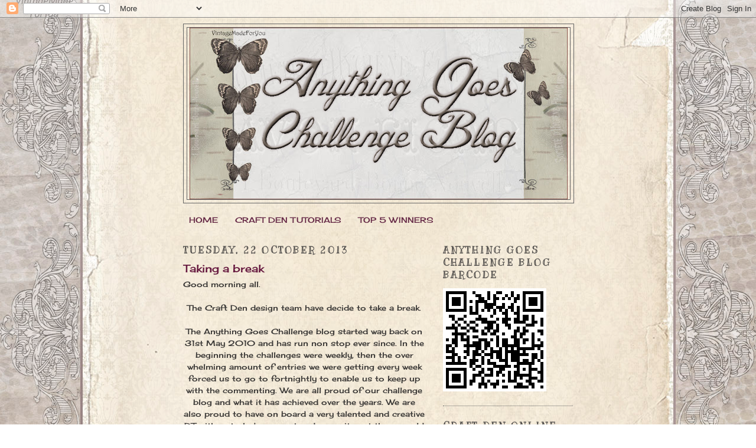

--- FILE ---
content_type: text/html; charset=UTF-8
request_url: https://anythingchallenge.blogspot.com/2013/10/take-break.html?showComment=1389099935757
body_size: 18274
content:
<!DOCTYPE html>
<html dir='ltr'>
<head>
<link href='https://www.blogger.com/static/v1/widgets/2944754296-widget_css_bundle.css' rel='stylesheet' type='text/css'/>
<meta content='text/html; charset=UTF-8' http-equiv='Content-Type'/>
<meta content='blogger' name='generator'/>
<link href='https://anythingchallenge.blogspot.com/favicon.ico' rel='icon' type='image/x-icon'/>
<link href='http://anythingchallenge.blogspot.com/2013/10/take-break.html' rel='canonical'/>
<link rel="alternate" type="application/atom+xml" title="Anything Goes Challenge Blog - Atom" href="https://anythingchallenge.blogspot.com/feeds/posts/default" />
<link rel="alternate" type="application/rss+xml" title="Anything Goes Challenge Blog - RSS" href="https://anythingchallenge.blogspot.com/feeds/posts/default?alt=rss" />
<link rel="service.post" type="application/atom+xml" title="Anything Goes Challenge Blog - Atom" href="https://www.blogger.com/feeds/758992912614801587/posts/default" />

<link rel="alternate" type="application/atom+xml" title="Anything Goes Challenge Blog - Atom" href="https://anythingchallenge.blogspot.com/feeds/5851002099379842022/comments/default" />
<!--Can't find substitution for tag [blog.ieCssRetrofitLinks]-->
<meta content='http://anythingchallenge.blogspot.com/2013/10/take-break.html' property='og:url'/>
<meta content='Taking a break' property='og:title'/>
<meta content='Good morning all.    The Craft Den design team have decide to take a break.    The Anything Goes Challenge blog started way back on 31st May...' property='og:description'/>
<title>Anything Goes Challenge Blog: Taking a break</title>
<style type='text/css'>@font-face{font-family:'Bentham';font-style:normal;font-weight:400;font-display:swap;src:url(//fonts.gstatic.com/s/bentham/v20/VdGeAZQPEpYfmHglGWUxCbSJ7y9Y2g.woff2)format('woff2');unicode-range:U+0100-02BA,U+02BD-02C5,U+02C7-02CC,U+02CE-02D7,U+02DD-02FF,U+0304,U+0308,U+0329,U+1D00-1DBF,U+1E00-1E9F,U+1EF2-1EFF,U+2020,U+20A0-20AB,U+20AD-20C0,U+2113,U+2C60-2C7F,U+A720-A7FF;}@font-face{font-family:'Bentham';font-style:normal;font-weight:400;font-display:swap;src:url(//fonts.gstatic.com/s/bentham/v20/VdGeAZQPEpYfmHglGWsxCbSJ7y8.woff2)format('woff2');unicode-range:U+0000-00FF,U+0131,U+0152-0153,U+02BB-02BC,U+02C6,U+02DA,U+02DC,U+0304,U+0308,U+0329,U+2000-206F,U+20AC,U+2122,U+2191,U+2193,U+2212,U+2215,U+FEFF,U+FFFD;}@font-face{font-family:'Cherry Cream Soda';font-style:normal;font-weight:400;font-display:swap;src:url(//fonts.gstatic.com/s/cherrycreamsoda/v21/UMBIrOxBrW6w2FFyi9paG0fdVdRciQd9A98ZD47H.woff2)format('woff2');unicode-range:U+0000-00FF,U+0131,U+0152-0153,U+02BB-02BC,U+02C6,U+02DA,U+02DC,U+0304,U+0308,U+0329,U+2000-206F,U+20AC,U+2122,U+2191,U+2193,U+2212,U+2215,U+FEFF,U+FFFD;}@font-face{font-family:'Just Another Hand';font-style:normal;font-weight:400;font-display:swap;src:url(//fonts.gstatic.com/s/justanotherhand/v21/845CNN4-AJyIGvIou-6yJKyptyOpOfr2DGiHSIaxjdU.woff2)format('woff2');unicode-range:U+0100-02BA,U+02BD-02C5,U+02C7-02CC,U+02CE-02D7,U+02DD-02FF,U+0304,U+0308,U+0329,U+1D00-1DBF,U+1E00-1E9F,U+1EF2-1EFF,U+2020,U+20A0-20AB,U+20AD-20C0,U+2113,U+2C60-2C7F,U+A720-A7FF;}@font-face{font-family:'Just Another Hand';font-style:normal;font-weight:400;font-display:swap;src:url(//fonts.gstatic.com/s/justanotherhand/v21/845CNN4-AJyIGvIou-6yJKyptyOpOfr4DGiHSIax.woff2)format('woff2');unicode-range:U+0000-00FF,U+0131,U+0152-0153,U+02BB-02BC,U+02C6,U+02DA,U+02DC,U+0304,U+0308,U+0329,U+2000-206F,U+20AC,U+2122,U+2191,U+2193,U+2212,U+2215,U+FEFF,U+FFFD;}@font-face{font-family:'Kranky';font-style:normal;font-weight:400;font-display:swap;src:url(//fonts.gstatic.com/s/kranky/v29/hESw6XVgJzlPsFn8oR2FRIzX_g.woff2)format('woff2');unicode-range:U+0000-00FF,U+0131,U+0152-0153,U+02BB-02BC,U+02C6,U+02DA,U+02DC,U+0304,U+0308,U+0329,U+2000-206F,U+20AC,U+2122,U+2191,U+2193,U+2212,U+2215,U+FEFF,U+FFFD;}@font-face{font-family:'Unkempt';font-style:normal;font-weight:700;font-display:swap;src:url(//fonts.gstatic.com/s/unkempt/v22/2EbiL-Z2DFZue0DScTow5zK5qtxtX88.woff2)format('woff2');unicode-range:U+0000-00FF,U+0131,U+0152-0153,U+02BB-02BC,U+02C6,U+02DA,U+02DC,U+0304,U+0308,U+0329,U+2000-206F,U+20AC,U+2122,U+2191,U+2193,U+2212,U+2215,U+FEFF,U+FFFD;}</style>
<style id='page-skin-1' type='text/css'><!--
/*
-----------------------------------------------
Blogger Template Style
Name:     Minima
Date:     26 Feb 2004
Updated by: Blogger Team
----------------------------------------------- */
/* Variable definitions
====================
<Variable name="bgcolor" description="Page Background Color"
type="color" default="#fff">
<Variable name="textcolor" description="Text Color"
type="color" default="#333">
<Variable name="linkcolor" description="Link Color"
type="color" default="#58a">
<Variable name="pagetitlecolor" description="Blog Title Color"
type="color" default="#666">
<Variable name="descriptioncolor" description="Blog Description Color"
type="color" default="#999">
<Variable name="titlecolor" description="Post Title Color"
type="color" default="#c60">
<Variable name="bordercolor" description="Border Color"
type="color" default="#ccc">
<Variable name="sidebarcolor" description="Sidebar Title Color"
type="color" default="#999">
<Variable name="sidebartextcolor" description="Sidebar Text Color"
type="color" default="#666">
<Variable name="visitedlinkcolor" description="Visited Link Color"
type="color" default="#999">
<Variable name="bodyfont" description="Text Font"
type="font" default="normal normal 100% Georgia, Serif">
<Variable name="headerfont" description="Sidebar Title Font"
type="font"
default="normal normal 78% 'Trebuchet MS',Trebuchet,Arial,Verdana,Sans-serif">
<Variable name="pagetitlefont" description="Blog Title Font"
type="font"
default="normal normal 200% Georgia, Serif">
<Variable name="descriptionfont" description="Blog Description Font"
type="font"
default="normal normal 78% 'Trebuchet MS', Trebuchet, Arial, Verdana, Sans-serif">
<Variable name="postfooterfont" description="Post Footer Font"
type="font"
default="normal normal 78% 'Trebuchet MS', Trebuchet, Arial, Verdana, Sans-serif">
<Variable name="startSide" description="Side where text starts in blog language"
type="automatic" default="left">
<Variable name="endSide" description="Side where text ends in blog language"
type="automatic" default="right">
*/
/* Use this with templates/template-twocol.html */
body {
background:http://i400.photobucket.com/albums/pp85/simplyblogitbackgrounds/angelmothercopy.jpg?t=1272387963);background-position: center; background-repeat:no-repeat; background-attachment: fixed;;
margin:0;
color:#393735;
font:x-small Georgia Serif;
font-size/* */:/**/small;
font-size: /**/small;
text-align: center;
}
a:link {
color:#662a47;
text-decoration:none;
}
a:visited {
color:#2a77aa;
text-decoration:none;
}
a:hover {
color:#66193f;
text-decoration:underline;
}
a img {
border-width:0;
}
/* Header
-----------------------------------------------
*/
#header-wrapper {
width:660px;
margin:0 auto 10px;
border:1px solid #666666;
}
#header-inner {
background-position: center;
margin-left: auto;
margin-right: auto;
}
#header {
margin: 5px;
border: 1px solid #666666;
text-align: center;
color:#666666;
}
#header h1 {
margin:5px 5px 0;
padding:15px 20px .25em;
line-height:1.2em;
text-transform:uppercase;
letter-spacing:.2em;
font: normal bold 250% Unkempt;
}
#header a {
color:#666666;
text-decoration:none;
}
#header a:hover {
color:#666666;
}
#header .description {
margin:0 5px 5px;
padding:0 20px 15px;
max-width:700px;
text-transform:uppercase;
letter-spacing:.2em;
line-height: 1.4em;
font: normal bold 20px Just Another Hand;
color: #999999;
}
#header img {
margin-left: auto;
margin-right: auto;
}
/* Outer-Wrapper
----------------------------------------------- */
#outer-wrapper {
width: 660px;
margin:0 auto;
padding:10px;
text-align:left;
font: normal normal 100% Cherry Cream Soda;
}
#main-wrapper {
width: 410px;
float: left;
word-wrap: break-word; /* fix for long text breaking sidebar float in IE */
overflow: hidden;     /* fix for long non-text content breaking IE sidebar float */
}
#sidebar-wrapper {
width: 220px;
float: right;
word-wrap: break-word; /* fix for long text breaking sidebar float in IE */
overflow: hidden;      /* fix for long non-text content breaking IE sidebar float */
}
/* Headings
----------------------------------------------- */
h2 {
margin:1.5em 0 .75em;
font:normal bold 120% Kranky;
line-height: 1.4em;
text-transform:uppercase;
letter-spacing:.2em;
color:#55524f;
}
/* Posts
-----------------------------------------------
*/
h2.date-header {
margin:1.5em 0 .5em;
}
.post {
margin:.5em 0 1.5em;
border-bottom:1px dotted #666666;
padding-bottom:1.5em;
}
.post h3 {
margin:.25em 0 0;
padding:0 0 4px;
font-size:140%;
font-weight:normal;
line-height:1.4em;
color:#66193f;
}
.post h3 a, .post h3 a:visited, .post h3 strong {
display:block;
text-decoration:none;
color:#66193f;
font-weight:normal;
}
.post h3 strong, .post h3 a:hover {
color:#393735;
}
.post-body {
margin:0 0 .75em;
line-height:1.6em;
}
.post-body blockquote {
line-height:1.3em;
}
.post-footer {
margin: .75em 0;
color:#55524f;
text-transform:uppercase;
letter-spacing:.1em;
font: normal normal 88% Bentham;
line-height: 1.4em;
}
.comment-link {
margin-left:.6em;
}
.post img, table.tr-caption-container {
padding:4px;
border:1px solid #666666;
}
.tr-caption-container img {
border: none;
padding: 0;
}
.post blockquote {
margin:1em 20px;
}
.post blockquote p {
margin:.75em 0;
}
/* Comments
----------------------------------------------- */
#comments h4 {
margin:1em 0;
font-weight: bold;
line-height: 1.4em;
text-transform:uppercase;
letter-spacing:.2em;
color: #55524f;
}
#comments-block {
margin:1em 0 1.5em;
line-height:1.6em;
}
#comments-block .comment-author {
margin:.5em 0;
}
#comments-block .comment-body {
margin:.25em 0 0;
}
#comments-block .comment-footer {
margin:-.25em 0 2em;
line-height: 1.4em;
text-transform:uppercase;
letter-spacing:.1em;
}
#comments-block .comment-body p {
margin:0 0 .75em;
}
.deleted-comment {
font-style:italic;
color:gray;
}
#blog-pager-newer-link {
float: left;
}
#blog-pager-older-link {
float: right;
}
#blog-pager {
text-align: center;
}
.feed-links {
clear: both;
line-height: 2.5em;
}
/* Sidebar Content
----------------------------------------------- */
.sidebar {
color: #000000;
line-height: 1.5em;
}
.sidebar ul {
list-style:none;
margin:0 0 0;
padding:0 0 0;
}
.sidebar li {
margin:0;
padding-top:0;
padding-right:0;
padding-bottom:.25em;
padding-left:15px;
text-indent:-15px;
line-height:1.5em;
}
.sidebar .widget, .main .widget {
border-bottom:1px dotted #666666;
margin:0 0 1.5em;
padding:0 0 1.5em;
}
.main .Blog {
border-bottom-width: 0;
}
/* Profile
----------------------------------------------- */
.profile-img {
float: left;
margin-top: 0;
margin-right: 5px;
margin-bottom: 5px;
margin-left: 0;
padding: 4px;
border: 1px solid #666666;
}
.profile-data {
margin:0;
text-transform:uppercase;
letter-spacing:.1em;
font: normal normal 88% Bentham;
color: #55524f;
font-weight: bold;
line-height: 1.6em;
}
.profile-datablock {
margin:.5em 0 .5em;
}
.profile-textblock {
margin: 0.5em 0;
line-height: 1.6em;
}
.profile-link {
font: normal normal 88% Bentham;
text-transform: uppercase;
letter-spacing: .1em;
}
/* Footer
----------------------------------------------- */
#footer {
width:660px;
clear:both;
margin:0 auto;
padding-top:15px;
line-height: 1.6em;
text-transform:uppercase;
letter-spacing:.1em;
text-align: center;
}

--></style>
<link href='https://www.blogger.com/dyn-css/authorization.css?targetBlogID=758992912614801587&amp;zx=36c5d369-68d1-4ee9-adea-597fd06be904' media='none' onload='if(media!=&#39;all&#39;)media=&#39;all&#39;' rel='stylesheet'/><noscript><link href='https://www.blogger.com/dyn-css/authorization.css?targetBlogID=758992912614801587&amp;zx=36c5d369-68d1-4ee9-adea-597fd06be904' rel='stylesheet'/></noscript>
<meta name='google-adsense-platform-account' content='ca-host-pub-1556223355139109'/>
<meta name='google-adsense-platform-domain' content='blogspot.com'/>

</head>
<body>
<div class='navbar section' id='navbar'><div class='widget Navbar' data-version='1' id='Navbar1'><script type="text/javascript">
    function setAttributeOnload(object, attribute, val) {
      if(window.addEventListener) {
        window.addEventListener('load',
          function(){ object[attribute] = val; }, false);
      } else {
        window.attachEvent('onload', function(){ object[attribute] = val; });
      }
    }
  </script>
<div id="navbar-iframe-container"></div>
<script type="text/javascript" src="https://apis.google.com/js/platform.js"></script>
<script type="text/javascript">
      gapi.load("gapi.iframes:gapi.iframes.style.bubble", function() {
        if (gapi.iframes && gapi.iframes.getContext) {
          gapi.iframes.getContext().openChild({
              url: 'https://www.blogger.com/navbar/758992912614801587?po\x3d5851002099379842022\x26origin\x3dhttps://anythingchallenge.blogspot.com',
              where: document.getElementById("navbar-iframe-container"),
              id: "navbar-iframe"
          });
        }
      });
    </script><script type="text/javascript">
(function() {
var script = document.createElement('script');
script.type = 'text/javascript';
script.src = '//pagead2.googlesyndication.com/pagead/js/google_top_exp.js';
var head = document.getElementsByTagName('head')[0];
if (head) {
head.appendChild(script);
}})();
</script>
</div></div>
<div id='outer-wrapper'><div id='wrap2'>
<!-- skip links for text browsers -->
<span id='skiplinks' style='display:none;'>
<a href='#main'>skip to main </a> |
      <a href='#sidebar'>skip to sidebar</a>
</span>
<div id='header-wrapper'>
<div class='header section' id='header'><div class='widget Header' data-version='1' id='Header1'>
<div id='header-inner'>
<a href='https://anythingchallenge.blogspot.com/' style='display: block'>
<img alt='Anything Goes Challenge Blog' height='291px; ' id='Header1_headerimg' src='https://blogger.googleusercontent.com/img/b/R29vZ2xl/AVvXsEhjN14XYp1aC7sbkfgJzpBLJvAlQyx0IFC3skA2JKPTGicdVhkw8_JhiweGd6mNGnDfRhRy_btCv3yJSZzak8Qq69F7SlER58hTmHqqmr26sbR6zH4eoJXJVwaiE6r1Fu158TEl8Na4sr8/s1600/3+columns+-VintageMadeForYou+-Shabby+Chic+-header+2_edited-1.png' style='display: block' width='640px; '/>
</a>
</div>
</div></div>
</div>
<div id='content-wrapper'>
<div id='crosscol-wrapper' style='text-align:center'>
<div class='crosscol section' id='crosscol'><div class='widget PageList' data-version='1' id='PageList1'>
<h2>Pages</h2>
<div class='widget-content'>
<ul>
<li>
<a href='https://anythingchallenge.blogspot.com/'>HOME</a>
</li>
<li>
<a href='http://craftden-tutorials.blogspot.com/'>CRAFT DEN TUTORIALS</a>
</li>
<li>
<a href='http://anythingchallenge.blogspot.com/search/label/Top%205%20Winners'>TOP 5 WINNERS</a>
</li>
</ul>
<div class='clear'></div>
</div>
</div></div>
</div>
<div id='main-wrapper'>
<div class='main section' id='main'><div class='widget Blog' data-version='1' id='Blog1'>
<div class='blog-posts hfeed'>

          <div class="date-outer">
        
<h2 class='date-header'><span>Tuesday, 22 October 2013</span></h2>

          <div class="date-posts">
        
<div class='post-outer'>
<div class='post hentry'>
<a name='5851002099379842022'></a>
<h3 class='post-title entry-title'>
Taking a break
</h3>
<div class='post-header'>
<div class='post-header-line-1'></div>
</div>
<div class='post-body entry-content' id='post-body-5851002099379842022'>
Good morning all.<br />
<br />
<div style="text-align: center;">
The Craft Den design team have decide to take a break.</div>
<br />
<div style="text-align: center;">
The Anything Goes Challenge blog started way back on 31st May 2010 and has run non stop ever since. In the beginning the challenges were weekly, then the over whelming amount of entries we were getting every week forced us to go to fortnightly to enable us to keep up with the commenting. We are all proud of our challenge blog and what it has achieved over the years. We are also proud to have on board a very talented and creative DT with out who's support and commitment there would be no Anything Goes. With all this in mind and the fact that the Craft Den website is having a makeover have decided that now is a good time to take a well earned break and recharge our batteries. We will all be back in the New Year. Please don't delete us from your side bars as we will be doing the odd post on here.</div>
<div style="text-align: center;">
<br /></div>
<div style="text-align: center;">
Thats all for now take care and keep crafting.</div>
<div style="text-align: center;">
<br /></div>
<div style="text-align: center;">
Love and hugs Lynne xox</div>
<div style="text-align: center;">
<br /></div>
<div style="text-align: center;">
<br /></div>
<div style="text-align: center;">
<br /></div>
<div style='clear: both;'></div>
</div>
<div class='post-footer'>
<div class='post-footer-line post-footer-line-1'><span class='post-author vcard'>
Posted by
<span class='fn'>Lynne</span>
</span>
<span class='post-timestamp'>
at
<a class='timestamp-link' href='https://anythingchallenge.blogspot.com/2013/10/take-break.html' rel='bookmark' title='permanent link'><abbr class='published' title='2013-10-22T08:49:00+01:00'>08:49</abbr></a>
</span>
<span class='post-comment-link'>
</span>
<span class='post-icons'>
<span class='item-control blog-admin pid-217163037'>
<a href='https://www.blogger.com/post-edit.g?blogID=758992912614801587&postID=5851002099379842022&from=pencil' title='Edit Post'>
<img alt='' class='icon-action' height='18' src='https://resources.blogblog.com/img/icon18_edit_allbkg.gif' width='18'/>
</a>
</span>
</span>
<div class='post-share-buttons goog-inline-block'>
<a class='goog-inline-block share-button sb-email' href='https://www.blogger.com/share-post.g?blogID=758992912614801587&postID=5851002099379842022&target=email' target='_blank' title='Email This'><span class='share-button-link-text'>Email This</span></a><a class='goog-inline-block share-button sb-blog' href='https://www.blogger.com/share-post.g?blogID=758992912614801587&postID=5851002099379842022&target=blog' onclick='window.open(this.href, "_blank", "height=270,width=475"); return false;' target='_blank' title='BlogThis!'><span class='share-button-link-text'>BlogThis!</span></a><a class='goog-inline-block share-button sb-twitter' href='https://www.blogger.com/share-post.g?blogID=758992912614801587&postID=5851002099379842022&target=twitter' target='_blank' title='Share to X'><span class='share-button-link-text'>Share to X</span></a><a class='goog-inline-block share-button sb-facebook' href='https://www.blogger.com/share-post.g?blogID=758992912614801587&postID=5851002099379842022&target=facebook' onclick='window.open(this.href, "_blank", "height=430,width=640"); return false;' target='_blank' title='Share to Facebook'><span class='share-button-link-text'>Share to Facebook</span></a><a class='goog-inline-block share-button sb-pinterest' href='https://www.blogger.com/share-post.g?blogID=758992912614801587&postID=5851002099379842022&target=pinterest' target='_blank' title='Share to Pinterest'><span class='share-button-link-text'>Share to Pinterest</span></a>
</div>
</div>
<div class='post-footer-line post-footer-line-2'><span class='post-labels'>
</span>
</div>
<div class='post-footer-line post-footer-line-3'></div>
</div>
</div>
<div class='comments' id='comments'>
<a name='comments'></a>
<h4>4 comments:</h4>
<div class='comments-content'>
<script async='async' src='' type='text/javascript'></script>
<script type='text/javascript'>
    (function() {
      var items = null;
      var msgs = null;
      var config = {};

// <![CDATA[
      var cursor = null;
      if (items && items.length > 0) {
        cursor = parseInt(items[items.length - 1].timestamp) + 1;
      }

      var bodyFromEntry = function(entry) {
        var text = (entry &&
                    ((entry.content && entry.content.$t) ||
                     (entry.summary && entry.summary.$t))) ||
            '';
        if (entry && entry.gd$extendedProperty) {
          for (var k in entry.gd$extendedProperty) {
            if (entry.gd$extendedProperty[k].name == 'blogger.contentRemoved') {
              return '<span class="deleted-comment">' + text + '</span>';
            }
          }
        }
        return text;
      }

      var parse = function(data) {
        cursor = null;
        var comments = [];
        if (data && data.feed && data.feed.entry) {
          for (var i = 0, entry; entry = data.feed.entry[i]; i++) {
            var comment = {};
            // comment ID, parsed out of the original id format
            var id = /blog-(\d+).post-(\d+)/.exec(entry.id.$t);
            comment.id = id ? id[2] : null;
            comment.body = bodyFromEntry(entry);
            comment.timestamp = Date.parse(entry.published.$t) + '';
            if (entry.author && entry.author.constructor === Array) {
              var auth = entry.author[0];
              if (auth) {
                comment.author = {
                  name: (auth.name ? auth.name.$t : undefined),
                  profileUrl: (auth.uri ? auth.uri.$t : undefined),
                  avatarUrl: (auth.gd$image ? auth.gd$image.src : undefined)
                };
              }
            }
            if (entry.link) {
              if (entry.link[2]) {
                comment.link = comment.permalink = entry.link[2].href;
              }
              if (entry.link[3]) {
                var pid = /.*comments\/default\/(\d+)\?.*/.exec(entry.link[3].href);
                if (pid && pid[1]) {
                  comment.parentId = pid[1];
                }
              }
            }
            comment.deleteclass = 'item-control blog-admin';
            if (entry.gd$extendedProperty) {
              for (var k in entry.gd$extendedProperty) {
                if (entry.gd$extendedProperty[k].name == 'blogger.itemClass') {
                  comment.deleteclass += ' ' + entry.gd$extendedProperty[k].value;
                } else if (entry.gd$extendedProperty[k].name == 'blogger.displayTime') {
                  comment.displayTime = entry.gd$extendedProperty[k].value;
                }
              }
            }
            comments.push(comment);
          }
        }
        return comments;
      };

      var paginator = function(callback) {
        if (hasMore()) {
          var url = config.feed + '?alt=json&v=2&orderby=published&reverse=false&max-results=50';
          if (cursor) {
            url += '&published-min=' + new Date(cursor).toISOString();
          }
          window.bloggercomments = function(data) {
            var parsed = parse(data);
            cursor = parsed.length < 50 ? null
                : parseInt(parsed[parsed.length - 1].timestamp) + 1
            callback(parsed);
            window.bloggercomments = null;
          }
          url += '&callback=bloggercomments';
          var script = document.createElement('script');
          script.type = 'text/javascript';
          script.src = url;
          document.getElementsByTagName('head')[0].appendChild(script);
        }
      };
      var hasMore = function() {
        return !!cursor;
      };
      var getMeta = function(key, comment) {
        if ('iswriter' == key) {
          var matches = !!comment.author
              && comment.author.name == config.authorName
              && comment.author.profileUrl == config.authorUrl;
          return matches ? 'true' : '';
        } else if ('deletelink' == key) {
          return config.baseUri + '/comment/delete/'
               + config.blogId + '/' + comment.id;
        } else if ('deleteclass' == key) {
          return comment.deleteclass;
        }
        return '';
      };

      var replybox = null;
      var replyUrlParts = null;
      var replyParent = undefined;

      var onReply = function(commentId, domId) {
        if (replybox == null) {
          // lazily cache replybox, and adjust to suit this style:
          replybox = document.getElementById('comment-editor');
          if (replybox != null) {
            replybox.height = '250px';
            replybox.style.display = 'block';
            replyUrlParts = replybox.src.split('#');
          }
        }
        if (replybox && (commentId !== replyParent)) {
          replybox.src = '';
          document.getElementById(domId).insertBefore(replybox, null);
          replybox.src = replyUrlParts[0]
              + (commentId ? '&parentID=' + commentId : '')
              + '#' + replyUrlParts[1];
          replyParent = commentId;
        }
      };

      var hash = (window.location.hash || '#').substring(1);
      var startThread, targetComment;
      if (/^comment-form_/.test(hash)) {
        startThread = hash.substring('comment-form_'.length);
      } else if (/^c[0-9]+$/.test(hash)) {
        targetComment = hash.substring(1);
      }

      // Configure commenting API:
      var configJso = {
        'maxDepth': config.maxThreadDepth
      };
      var provider = {
        'id': config.postId,
        'data': items,
        'loadNext': paginator,
        'hasMore': hasMore,
        'getMeta': getMeta,
        'onReply': onReply,
        'rendered': true,
        'initComment': targetComment,
        'initReplyThread': startThread,
        'config': configJso,
        'messages': msgs
      };

      var render = function() {
        if (window.goog && window.goog.comments) {
          var holder = document.getElementById('comment-holder');
          window.goog.comments.render(holder, provider);
        }
      };

      // render now, or queue to render when library loads:
      if (window.goog && window.goog.comments) {
        render();
      } else {
        window.goog = window.goog || {};
        window.goog.comments = window.goog.comments || {};
        window.goog.comments.loadQueue = window.goog.comments.loadQueue || [];
        window.goog.comments.loadQueue.push(render);
      }
    })();
// ]]>
  </script>
<div id='comment-holder'>
<div class="comment-thread toplevel-thread"><ol id="top-ra"><li class="comment" id="c3383100125229995117"><div class="avatar-image-container"><img src="//blogger.googleusercontent.com/img/b/R29vZ2xl/AVvXsEjaV0VMWe0_g3WnYjfZ1_lKLoUZjkQJkUNnAkM6bscv28yXugt3RGKorxiNIpOeAmqIdAVlNm-Hgk283M2_mxXA2BoWtwNyDpduxwIkzE52Gh70vGeuolPSDgofEFUMEgo/s45-c/*" alt=""/></div><div class="comment-block"><div class="comment-header"><cite class="user"><a href="https://www.blogger.com/profile/16485912774799281296" rel="nofollow">Debbie</a></cite><span class="icon user "></span><span class="datetime secondary-text"><a rel="nofollow" href="https://anythingchallenge.blogspot.com/2013/10/take-break.html?showComment=1382431722487#c3383100125229995117">22 October 2013 at 09:48</a></span></div><p class="comment-content">I will still be here when you come back. Have a good rest take care, see you soon. Debbiex</p><span class="comment-actions secondary-text"><a class="comment-reply" target="_self" data-comment-id="3383100125229995117">Reply</a><span class="item-control blog-admin blog-admin pid-457712411"><a target="_self" href="https://www.blogger.com/comment/delete/758992912614801587/3383100125229995117">Delete</a></span></span></div><div class="comment-replies"><div id="c3383100125229995117-rt" class="comment-thread inline-thread hidden"><span class="thread-toggle thread-expanded"><span class="thread-arrow"></span><span class="thread-count"><a target="_self">Replies</a></span></span><ol id="c3383100125229995117-ra" class="thread-chrome thread-expanded"><div></div><div id="c3383100125229995117-continue" class="continue"><a class="comment-reply" target="_self" data-comment-id="3383100125229995117">Reply</a></div></ol></div></div><div class="comment-replybox-single" id="c3383100125229995117-ce"></div></li><li class="comment" id="c4366247278909653548"><div class="avatar-image-container"><img src="//blogger.googleusercontent.com/img/b/R29vZ2xl/AVvXsEhxtKqNjxsZdo3QAA30uvMyrqQskVBzVgtqtfG7X0u5evoCCTSu2PWrLEUiwL97D7bGrS99hOHxLsspHQYLrZKdfP0RGI439Eat4EPBtf8kPLu0_3ScoYW-Qx0V7qe4SshEjgctD10zr-eHx6oL-VtOlW1UVuxDWxiGxFxZmOvqEIWPo84/s45/20250919_104043.jpg" alt=""/></div><div class="comment-block"><div class="comment-header"><cite class="user"><a href="https://www.blogger.com/profile/06035030152353532791" rel="nofollow">crafty-stamper</a></cite><span class="icon user "></span><span class="datetime secondary-text"><a rel="nofollow" href="https://anythingchallenge.blogspot.com/2013/10/take-break.html?showComment=1382445583484#c4366247278909653548">22 October 2013 at 13:39</a></span></div><p class="comment-content">enjoy your break we will be here waiting will miss your challenges<br>carol x</p><span class="comment-actions secondary-text"><a class="comment-reply" target="_self" data-comment-id="4366247278909653548">Reply</a><span class="item-control blog-admin blog-admin pid-1690003199"><a target="_self" href="https://www.blogger.com/comment/delete/758992912614801587/4366247278909653548">Delete</a></span></span></div><div class="comment-replies"><div id="c4366247278909653548-rt" class="comment-thread inline-thread hidden"><span class="thread-toggle thread-expanded"><span class="thread-arrow"></span><span class="thread-count"><a target="_self">Replies</a></span></span><ol id="c4366247278909653548-ra" class="thread-chrome thread-expanded"><div></div><div id="c4366247278909653548-continue" class="continue"><a class="comment-reply" target="_self" data-comment-id="4366247278909653548">Reply</a></div></ol></div></div><div class="comment-replybox-single" id="c4366247278909653548-ce"></div></li><li class="comment" id="c6622577521359446549"><div class="avatar-image-container"><img src="//blogger.googleusercontent.com/img/b/R29vZ2xl/AVvXsEjxxwvRKB1JLQOjbmYcCYaRNwFw79BFymOBmR0ZRk2-JgNTWfHYKx4UEd49QTP6Ywmjt16dinL6cfi85ilLrN98clZRyqYz2Dn_jLVoCquH8rU2IYokuN0Q2UX4bfMU2A/s45-c/Outi+Laaksonen.JPG" alt=""/></div><div class="comment-block"><div class="comment-header"><cite class="user"><a href="https://www.blogger.com/profile/17581170080990137664" rel="nofollow">Outi</a></cite><span class="icon user "></span><span class="datetime secondary-text"><a rel="nofollow" href="https://anythingchallenge.blogspot.com/2013/10/take-break.html?showComment=1383151083909#c6622577521359446549">30 October 2013 at 16:38</a></span></div><p class="comment-content">Your break is well earned and I&#39;m looking forward to seeing you all when you get back.<br>Outi xxx</p><span class="comment-actions secondary-text"><a class="comment-reply" target="_self" data-comment-id="6622577521359446549">Reply</a><span class="item-control blog-admin blog-admin pid-465833457"><a target="_self" href="https://www.blogger.com/comment/delete/758992912614801587/6622577521359446549">Delete</a></span></span></div><div class="comment-replies"><div id="c6622577521359446549-rt" class="comment-thread inline-thread hidden"><span class="thread-toggle thread-expanded"><span class="thread-arrow"></span><span class="thread-count"><a target="_self">Replies</a></span></span><ol id="c6622577521359446549-ra" class="thread-chrome thread-expanded"><div></div><div id="c6622577521359446549-continue" class="continue"><a class="comment-reply" target="_self" data-comment-id="6622577521359446549">Reply</a></div></ol></div></div><div class="comment-replybox-single" id="c6622577521359446549-ce"></div></li><li class="comment" id="c6589352576044693057"><div class="avatar-image-container"><img src="//blogger.googleusercontent.com/img/b/R29vZ2xl/AVvXsEjendpum6aeTnQbvzgr4IvoanpEG5UnLuI0V1meLtJsggRLlMNdWATjz_-FqkwOkTuTCBpATy4hIc5krjWqE7ewKDbkf4kX0LOsJOcPX2gr-bK7VizU0s2BPUJc3W6y_MI/s45-c/*" alt=""/></div><div class="comment-block"><div class="comment-header"><cite class="user"><a href="https://www.blogger.com/profile/18430859428545806157" rel="nofollow">SamsHomeCookedDesigns.com</a></cite><span class="icon user "></span><span class="datetime secondary-text"><a rel="nofollow" href="https://anythingchallenge.blogspot.com/2013/10/take-break.html?showComment=1389099935757#c6589352576044693057">7 January 2014 at 13:05</a></span></div><p class="comment-content">Hey even DT deserve a holiday! x<br></p><span class="comment-actions secondary-text"><a class="comment-reply" target="_self" data-comment-id="6589352576044693057">Reply</a><span class="item-control blog-admin blog-admin pid-2125073304"><a target="_self" href="https://www.blogger.com/comment/delete/758992912614801587/6589352576044693057">Delete</a></span></span></div><div class="comment-replies"><div id="c6589352576044693057-rt" class="comment-thread inline-thread hidden"><span class="thread-toggle thread-expanded"><span class="thread-arrow"></span><span class="thread-count"><a target="_self">Replies</a></span></span><ol id="c6589352576044693057-ra" class="thread-chrome thread-expanded"><div></div><div id="c6589352576044693057-continue" class="continue"><a class="comment-reply" target="_self" data-comment-id="6589352576044693057">Reply</a></div></ol></div></div><div class="comment-replybox-single" id="c6589352576044693057-ce"></div></li></ol><div id="top-continue" class="continue"><a class="comment-reply" target="_self">Add comment</a></div><div class="comment-replybox-thread" id="top-ce"></div><div class="loadmore hidden" data-post-id="5851002099379842022"><a target="_self">Load more...</a></div></div>
</div>
</div>
<p class='comment-footer'>
<div class='comment-form'>
<a name='comment-form'></a>
<p>
</p>
<a href='https://www.blogger.com/comment/frame/758992912614801587?po=5851002099379842022&hl=en-GB&saa=85391&origin=https://anythingchallenge.blogspot.com' id='comment-editor-src'></a>
<iframe allowtransparency='true' class='blogger-iframe-colorize blogger-comment-from-post' frameborder='0' height='410px' id='comment-editor' name='comment-editor' src='' width='100%'></iframe>
<script src='https://www.blogger.com/static/v1/jsbin/2830521187-comment_from_post_iframe.js' type='text/javascript'></script>
<script type='text/javascript'>
      BLOG_CMT_createIframe('https://www.blogger.com/rpc_relay.html');
    </script>
</div>
</p>
<div id='backlinks-container'>
<div id='Blog1_backlinks-container'>
</div>
</div>
</div>
</div>

        </div></div>
      
</div>
<div class='blog-pager' id='blog-pager'>
<span id='blog-pager-older-link'>
<a class='blog-pager-older-link' href='https://anythingchallenge.blogspot.com/2013/10/top-5-winners-for-challenge-101-out.html' id='Blog1_blog-pager-older-link' title='Older Post'>Older Post</a>
</span>
<a class='home-link' href='https://anythingchallenge.blogspot.com/'>Home</a>
</div>
<div class='clear'></div>
<div class='post-feeds'>
<div class='feed-links'>
Subscribe to:
<a class='feed-link' href='https://anythingchallenge.blogspot.com/feeds/5851002099379842022/comments/default' target='_blank' type='application/atom+xml'>Post Comments (Atom)</a>
</div>
</div>
</div></div>
</div>
<div id='sidebar-wrapper'>
<div class='sidebar section' id='sidebar'><div class='widget HTML' data-version='1' id='HTML2'>
<h2 class='title'>Anything Goes Challenge Blog Barcode</h2>
<div class='widget-content'>
<img src="https://lh3.googleusercontent.com/blogger_img_proxy/AEn0k_uj5BH6CsL-WxYq8RzPInZyvwVI_ZnFOInIcjwqS3nmyQ8k8EyGAQYSDg_TYPMFjTRzVbqdikmQUSFUbIVB4YCTAQvIDVS3M3anWr0oOxaJpnw2NfK5kTtebbb9JnbLepgNBh9gHRuQ9x8wnFl0gQ=s0-d" alt="qrcode">
</div>
<div class='clear'></div>
</div><div class='widget Image' data-version='1' id='Image1'>
<h2>Craft Den Online Shop</h2>
<div class='widget-content'>
<a href='http://www.craftden.co.uk'>
<img alt='Craft Den Online Shop' height='66' id='Image1_img' src='https://blogger.googleusercontent.com/img/b/R29vZ2xl/AVvXsEjrJLT4wsgf3Jz560VOJfLzzVLDnES-bC04QycK3eBonF7bHeNsDJABDmOZBSDsoFXVMt8deCzj6HOgTkcTZulqc5pZy1poLFpPfcBzJnpkD_RU8xhACqG9PSzTRQZxORqIVXSB7Sd4HBg_/s220/CraftDenLogoWhite.png' width='182'/>
</a>
<br/>
<span class='caption'>Shop at Craft Den for all your crafting goodies</span>
</div>
<div class='clear'></div>
</div><div class='widget Followers' data-version='1' id='Followers1'>
<h2 class='title'>Followers</h2>
<div class='widget-content'>
<div id='Followers1-wrapper'>
<div style='margin-right:2px;'>
<div><script type="text/javascript" src="https://apis.google.com/js/platform.js"></script>
<div id="followers-iframe-container"></div>
<script type="text/javascript">
    window.followersIframe = null;
    function followersIframeOpen(url) {
      gapi.load("gapi.iframes", function() {
        if (gapi.iframes && gapi.iframes.getContext) {
          window.followersIframe = gapi.iframes.getContext().openChild({
            url: url,
            where: document.getElementById("followers-iframe-container"),
            messageHandlersFilter: gapi.iframes.CROSS_ORIGIN_IFRAMES_FILTER,
            messageHandlers: {
              '_ready': function(obj) {
                window.followersIframe.getIframeEl().height = obj.height;
              },
              'reset': function() {
                window.followersIframe.close();
                followersIframeOpen("https://www.blogger.com/followers/frame/758992912614801587?colors\x3dCgt0cmFuc3BhcmVudBILdHJhbnNwYXJlbnQaByMwMDAwMDAiByM2NjJhNDcqC3RyYW5zcGFyZW50MgcjNjYxOTNmOgcjMDAwMDAwQgcjNjYyYTQ3SgcjOTk5OTk5UgcjNjYyYTQ3Wgt0cmFuc3BhcmVudA%3D%3D\x26pageSize\x3d21\x26hl\x3den-GB\x26origin\x3dhttps://anythingchallenge.blogspot.com");
              },
              'open': function(url) {
                window.followersIframe.close();
                followersIframeOpen(url);
              }
            }
          });
        }
      });
    }
    followersIframeOpen("https://www.blogger.com/followers/frame/758992912614801587?colors\x3dCgt0cmFuc3BhcmVudBILdHJhbnNwYXJlbnQaByMwMDAwMDAiByM2NjJhNDcqC3RyYW5zcGFyZW50MgcjNjYxOTNmOgcjMDAwMDAwQgcjNjYyYTQ3SgcjOTk5OTk5UgcjNjYyYTQ3Wgt0cmFuc3BhcmVudA%3D%3D\x26pageSize\x3d21\x26hl\x3den-GB\x26origin\x3dhttps://anythingchallenge.blogspot.com");
  </script></div>
</div>
</div>
<div class='clear'></div>
</div>
</div><div class='widget HTML' data-version='1' id='HTML5'>
<h2 class='title'>Inlinkz</h2>
<div class='widget-content'>
<a target="_blank" href="http://www.inlinkz.com/?refId=8161"><img style="vertical-align: middle" border="0" src="https://lh3.googleusercontent.com/blogger_img_proxy/AEn0k_sHe3cUeGF8-daWPuJG82mZhibdcqrUMbqaQLTEcxf2l7ZUBgdOcJiOXAoraRk0fw_E32o8bpFHI2oN8J-MbV9pGSvysMKy4D0=s0-d"></a>
</div>
<div class='clear'></div>
</div><div class='widget Text' data-version='1' id='Text3'>
<h2 class='title'>Please Turn Off Comment Verification!!!</h2>
<div class='widget-content'>
Could you please help to make the design teams job easier by turning off comment verification and enabling comment moderation instead. <div><br/></div><div><b>INSTRUCTIONS</b></div><div><b>To turn comment verification off </b>on your blog go to <b>Customise </b>&gt; <b>Settings </b>&gt; <b>Comments </b>&gt; then scroll down </div><div>to comment moderation and select <b>always. </b>This means that anyone can leave comments but they won't show on your blog till you approve them. </div><div><br/></div><div>Then scroll down to</div><div><b>Show word verification for comments?</b> and select NO. Your blog is still protected from spam comments.  This way you can easily screen comments and publish/delete the ones you don't want to appear. </div><div><br/></div>
</div>
<div class='clear'></div>
</div><div class='widget Text' data-version='1' id='Text2'>
<h2 class='title'>Rules</h2>
<div class='widget-content'>
<div><span><span style="line-height: 19px; ">New Challenges will be posted very two weeks on Tuesday.  You may enter <span class="Apple-tab-span" style="font-weight: normal; white-space: pre; ">	</span><b>NO MORE THAN FIVE PROJECTS</b>  (unless otherwise stated in the blog posts) It has to be a new project each time!  </span></span></div><div style="font-weight: normal; "><span><span style="line-height: 19px;"><br/></span></span></div><div style="font-weight: normal; "><span><span style="line-height: 19px;">You may combine your entry with as many other challenges you wish.  No back linking to old posts - these entries will be deleted!  As will entries that have not followed the theme set for that challenge.  </span></span></div><div style="font-weight: normal; "><span><span style="line-height: 19px;"><br/></span></span></div><div style="font-weight: normal; "><span><span style="line-height: 19px;">Post your entry on your blog with a DIRECT LINK to your project and not to your blog using Mr Linky before 12pm on Monday prior to the new challenge.</span></span></div><span style="font-weight: normal; "><span style=" line-height: 19px; background-color: rgb(255, 255, 255); font-size:13px;"><div><br/></div></span></span><div style="font-weight: normal; "><span style=" line-height: 19px; background-color: rgb(255, 255, 255); font-size:13px;"><br/></span></div><div style="font-weight: normal; "><span><span style="line-height: 19px;"><b><br/></b></span></span></div>
</div>
<div class='clear'></div>
</div><div class='widget HTML' data-version='1' id='HTML4'>
<h2 class='title'>Please take our Logo</h2>
<div class='widget-content'>
<div><div><div><div><center><div style="text-align: left;">
</div><a href="http://anythingchallenge.blogspot.com/"><img src="https://lh3.googleusercontent.com/blogger_img_proxy/AEn0k_u6_sa3cfZjxBCUjFB0G0UhL4BLIjJLHA-wkBQ7IiBlmP2Zn_0iMQau7VnPXZ6pB2hkfJHJonAtDCHQCMh7wE-KsdcmCuyWoaHI-alLmL_fTkxjtnQF2-g4-LYQyusLcPEJoWMMq50GfHjK3-9lSfkCfE-3Ipc3Xg=s0-d" border="0" alt="Photobucket"></a></center><center>

</center></div></div></div></div><center>


</center>
</div>
<div class='clear'></div>
</div><div class='widget Image' data-version='1' id='Image5'>
<div class='widget-content'>
<a href='http://anythingchallenge.blogspot.com'>
<img alt='' height='101' id='Image5_img' src='https://blogger.googleusercontent.com/img/b/R29vZ2xl/AVvXsEgTXrcvlrRopyC9XVIrnmtiu9dqkt2k8femI8ocxnlCaYtlIlEbzPfKrqmftYSfnZMes9PvoRnwRG1VmqibZa25EDW0QQmwdbcdJlv-93uM_DSa1B1Z2NnLTRlzFZDny5LwHXMqpBGe-ew/s220/Banneri+004+badge+copy.gif' width='220'/>
</a>
<br/>
</div>
<div class='clear'></div>
</div><div class='widget Image' data-version='1' id='Image4'>
<h2>Top 5 Badge</h2>
<div class='widget-content'>
<a href='http://anythingchallenge.blogspot.com/'>
<img alt='Top 5 Badge' height='197' id='Image4_img' src='https://blogger.googleusercontent.com/img/b/R29vZ2xl/AVvXsEhpEpk8JIIlTIDkRCMIDw09aQ9iP-V0kMMc_6dEjQdEoUqPkQi5SBkIH40LFPCnrV0BU1rU_hXjFuyYn21Pqy3J2Q3isA2W1pF3dceVL3gHkNqGbXGQA2kJ-ztm8O9XwkpQc8aIPttGu0o/s220/Blue+Top+5+Badge.jpg' width='220'/>
</a>
<br/>
</div>
<div class='clear'></div>
</div><div class='widget BlogList' data-version='1' id='BlogList1'>
<h2 class='title'>Design Team</h2>
<div class='widget-content'>
<div class='blog-list-container' id='BlogList1_container'>
<ul id='BlogList1_blogs'>
<li style='display: block;'>
<div class='blog-icon'>
</div>
<div class='blog-content'>
<div class='blog-title'>
<a href='http://designette.blogspot.com/' target='_blank'>
Annette</a>
</div>
<div class='item-content'>
</div>
</div>
<div style='clear: both;'></div>
</li>
<li style='display: block;'>
<div class='blog-icon'>
</div>
<div class='blog-content'>
<div class='blog-title'>
<a href='http://crafting-tadpole.blogspot.com/' target='_blank'>
Carol</a>
</div>
<div class='item-content'>
</div>
</div>
<div style='clear: both;'></div>
</li>
<li style='display: block;'>
<div class='blog-icon'>
</div>
<div class='blog-content'>
<div class='blog-title'>
<a href='https://cheryl-cherylscreativeatcscards.blogspot.com/' target='_blank'>
Cheryl</a>
</div>
<div class='item-content'>
</div>
</div>
<div style='clear: both;'></div>
</li>
<li style='display: block;'>
<div class='blog-icon'>
</div>
<div class='blog-content'>
<div class='blog-title'>
<a href='http://cardsbychristine.blogspot.com/' target='_blank'>
Christine</a>
</div>
<div class='item-content'>
</div>
</div>
<div style='clear: both;'></div>
</li>
<li style='display: block;'>
<div class='blog-icon'>
</div>
<div class='blog-content'>
<div class='blog-title'>
<a href='http://emzycards.blogspot.com/' target='_blank'>
Emma</a>
</div>
<div class='item-content'>
</div>
</div>
<div style='clear: both;'></div>
</li>
<li style='display: block;'>
<div class='blog-icon'>
</div>
<div class='blog-content'>
<div class='blog-title'>
<a href='http://cardsandcopics.blogspot.com/' target='_blank'>
Janine</a>
</div>
<div class='item-content'>
</div>
</div>
<div style='clear: both;'></div>
</li>
<li style='display: block;'>
<div class='blog-icon'>
</div>
<div class='blog-content'>
<div class='blog-title'>
<a href='http://craftietimes.blogspot.com/' target='_blank'>
Joanie</a>
</div>
<div class='item-content'>
</div>
</div>
<div style='clear: both;'></div>
</li>
<li style='display: block;'>
<div class='blog-icon'>
</div>
<div class='blog-content'>
<div class='blog-title'>
<a href='http://craftden-lynne.blogspot.com/' target='_blank'>
Lynne's blog</a>
</div>
<div class='item-content'>
</div>
</div>
<div style='clear: both;'></div>
</li>
<li style='display: block;'>
<div class='blog-icon'>
</div>
<div class='blog-content'>
<div class='blog-title'>
<a href='http://craftycalamities.blogspot.com/' target='_blank'>
Nikki</a>
</div>
<div class='item-content'>
</div>
</div>
<div style='clear: both;'></div>
</li>
<li style='display: block;'>
<div class='blog-icon'>
</div>
<div class='blog-content'>
<div class='blog-title'>
<a href='http://poshcatcrafts.blogspot.com/' target='_blank'>
Tamara</a>
</div>
<div class='item-content'>
</div>
</div>
<div style='clear: both;'></div>
</li>
</ul>
<div class='clear'></div>
</div>
</div>
</div><div class='widget Image' data-version='1' id='Image3'>
<h2>Craft Den Now on Facebook</h2>
<div class='widget-content'>
<a href='http://www.facebook.com/pages/Craft-Den/222152974470195'>
<img alt='Craft Den Now on Facebook' height='52' id='Image3_img' src='https://blogger.googleusercontent.com/img/b/R29vZ2xl/AVvXsEhssT1tQW2H4XNoQPEC0NbjVl9ZRw88h_LcZI5DZ7xpTEfn6XUKHnmJOZl7-w-jlklRVsYrSWnjMtL30aMLJNPtaRV2L5tHGSKjgOR_Q5ZaddmBhtxS8E2-cUZXzt0M1liZprr6p0SSGr4/s219/images.jpg' width='219'/>
</a>
<br/>
<span class='caption'>Come and join Craft Den on Facebook</span>
</div>
<div class='clear'></div>
</div><div class='widget HTML' data-version='1' id='HTML8'>
<div class='widget-content'>
<a href="http://www.craftyblogs.co.uk/">
<img src="https://lh3.googleusercontent.com/blogger_img_proxy/AEn0k_uQ4Oiw0YZ0PW_Gf7MU5m5OKrMQGEonRlICAtV6155Z4s0U-dQ30CBFRpmaLJ3_7e7D9Xsy4gtkOI1lfV_F6tZVVzGwQ599AHWZwLYBrFPA5Zx4AlJ-O7n8dJk=s0-d" alt="Crafty Blogs" border="0">
</a>
</div>
<div class='clear'></div>
</div><div class='widget BlogArchive' data-version='1' id='BlogArchive1'>
<h2>Blog Archive</h2>
<div class='widget-content'>
<div id='ArchiveList'>
<div id='BlogArchive1_ArchiveList'>
<ul class='hierarchy'>
<li class='archivedate expanded'>
<a class='toggle' href='javascript:void(0)'>
<span class='zippy toggle-open'>

        &#9660;&#160;
      
</span>
</a>
<a class='post-count-link' href='https://anythingchallenge.blogspot.com/2013/'>
2013
</a>
<span class='post-count' dir='ltr'>(43)</span>
<ul class='hierarchy'>
<li class='archivedate expanded'>
<a class='toggle' href='javascript:void(0)'>
<span class='zippy toggle-open'>

        &#9660;&#160;
      
</span>
</a>
<a class='post-count-link' href='https://anythingchallenge.blogspot.com/2013/10/'>
October
</a>
<span class='post-count' dir='ltr'>(2)</span>
<ul class='posts'>
<li><a href='https://anythingchallenge.blogspot.com/2013/10/take-break.html'>Taking a break</a></li>
<li><a href='https://anythingchallenge.blogspot.com/2013/10/top-5-winners-for-challenge-101-out.html'>TOP 5 WINNERS - For challenge 101 - Out With the G...</a></li>
</ul>
</li>
</ul>
<ul class='hierarchy'>
<li class='archivedate collapsed'>
<a class='toggle' href='javascript:void(0)'>
<span class='zippy'>

        &#9658;&#160;
      
</span>
</a>
<a class='post-count-link' href='https://anythingchallenge.blogspot.com/2013/09/'>
September
</a>
<span class='post-count' dir='ltr'>(3)</span>
</li>
</ul>
<ul class='hierarchy'>
<li class='archivedate collapsed'>
<a class='toggle' href='javascript:void(0)'>
<span class='zippy'>

        &#9658;&#160;
      
</span>
</a>
<a class='post-count-link' href='https://anythingchallenge.blogspot.com/2013/08/'>
August
</a>
<span class='post-count' dir='ltr'>(4)</span>
</li>
</ul>
<ul class='hierarchy'>
<li class='archivedate collapsed'>
<a class='toggle' href='javascript:void(0)'>
<span class='zippy'>

        &#9658;&#160;
      
</span>
</a>
<a class='post-count-link' href='https://anythingchallenge.blogspot.com/2013/07/'>
July
</a>
<span class='post-count' dir='ltr'>(6)</span>
</li>
</ul>
<ul class='hierarchy'>
<li class='archivedate collapsed'>
<a class='toggle' href='javascript:void(0)'>
<span class='zippy'>

        &#9658;&#160;
      
</span>
</a>
<a class='post-count-link' href='https://anythingchallenge.blogspot.com/2013/06/'>
June
</a>
<span class='post-count' dir='ltr'>(5)</span>
</li>
</ul>
<ul class='hierarchy'>
<li class='archivedate collapsed'>
<a class='toggle' href='javascript:void(0)'>
<span class='zippy'>

        &#9658;&#160;
      
</span>
</a>
<a class='post-count-link' href='https://anythingchallenge.blogspot.com/2013/05/'>
May
</a>
<span class='post-count' dir='ltr'>(4)</span>
</li>
</ul>
<ul class='hierarchy'>
<li class='archivedate collapsed'>
<a class='toggle' href='javascript:void(0)'>
<span class='zippy'>

        &#9658;&#160;
      
</span>
</a>
<a class='post-count-link' href='https://anythingchallenge.blogspot.com/2013/04/'>
April
</a>
<span class='post-count' dir='ltr'>(4)</span>
</li>
</ul>
<ul class='hierarchy'>
<li class='archivedate collapsed'>
<a class='toggle' href='javascript:void(0)'>
<span class='zippy'>

        &#9658;&#160;
      
</span>
</a>
<a class='post-count-link' href='https://anythingchallenge.blogspot.com/2013/03/'>
March
</a>
<span class='post-count' dir='ltr'>(4)</span>
</li>
</ul>
<ul class='hierarchy'>
<li class='archivedate collapsed'>
<a class='toggle' href='javascript:void(0)'>
<span class='zippy'>

        &#9658;&#160;
      
</span>
</a>
<a class='post-count-link' href='https://anythingchallenge.blogspot.com/2013/02/'>
February
</a>
<span class='post-count' dir='ltr'>(4)</span>
</li>
</ul>
<ul class='hierarchy'>
<li class='archivedate collapsed'>
<a class='toggle' href='javascript:void(0)'>
<span class='zippy'>

        &#9658;&#160;
      
</span>
</a>
<a class='post-count-link' href='https://anythingchallenge.blogspot.com/2013/01/'>
January
</a>
<span class='post-count' dir='ltr'>(7)</span>
</li>
</ul>
</li>
</ul>
<ul class='hierarchy'>
<li class='archivedate collapsed'>
<a class='toggle' href='javascript:void(0)'>
<span class='zippy'>

        &#9658;&#160;
      
</span>
</a>
<a class='post-count-link' href='https://anythingchallenge.blogspot.com/2012/'>
2012
</a>
<span class='post-count' dir='ltr'>(54)</span>
<ul class='hierarchy'>
<li class='archivedate collapsed'>
<a class='toggle' href='javascript:void(0)'>
<span class='zippy'>

        &#9658;&#160;
      
</span>
</a>
<a class='post-count-link' href='https://anythingchallenge.blogspot.com/2012/12/'>
December
</a>
<span class='post-count' dir='ltr'>(3)</span>
</li>
</ul>
<ul class='hierarchy'>
<li class='archivedate collapsed'>
<a class='toggle' href='javascript:void(0)'>
<span class='zippy'>

        &#9658;&#160;
      
</span>
</a>
<a class='post-count-link' href='https://anythingchallenge.blogspot.com/2012/11/'>
November
</a>
<span class='post-count' dir='ltr'>(4)</span>
</li>
</ul>
<ul class='hierarchy'>
<li class='archivedate collapsed'>
<a class='toggle' href='javascript:void(0)'>
<span class='zippy'>

        &#9658;&#160;
      
</span>
</a>
<a class='post-count-link' href='https://anythingchallenge.blogspot.com/2012/10/'>
October
</a>
<span class='post-count' dir='ltr'>(7)</span>
</li>
</ul>
<ul class='hierarchy'>
<li class='archivedate collapsed'>
<a class='toggle' href='javascript:void(0)'>
<span class='zippy'>

        &#9658;&#160;
      
</span>
</a>
<a class='post-count-link' href='https://anythingchallenge.blogspot.com/2012/09/'>
September
</a>
<span class='post-count' dir='ltr'>(4)</span>
</li>
</ul>
<ul class='hierarchy'>
<li class='archivedate collapsed'>
<a class='toggle' href='javascript:void(0)'>
<span class='zippy'>

        &#9658;&#160;
      
</span>
</a>
<a class='post-count-link' href='https://anythingchallenge.blogspot.com/2012/08/'>
August
</a>
<span class='post-count' dir='ltr'>(4)</span>
</li>
</ul>
<ul class='hierarchy'>
<li class='archivedate collapsed'>
<a class='toggle' href='javascript:void(0)'>
<span class='zippy'>

        &#9658;&#160;
      
</span>
</a>
<a class='post-count-link' href='https://anythingchallenge.blogspot.com/2012/07/'>
July
</a>
<span class='post-count' dir='ltr'>(4)</span>
</li>
</ul>
<ul class='hierarchy'>
<li class='archivedate collapsed'>
<a class='toggle' href='javascript:void(0)'>
<span class='zippy'>

        &#9658;&#160;
      
</span>
</a>
<a class='post-count-link' href='https://anythingchallenge.blogspot.com/2012/06/'>
June
</a>
<span class='post-count' dir='ltr'>(4)</span>
</li>
</ul>
<ul class='hierarchy'>
<li class='archivedate collapsed'>
<a class='toggle' href='javascript:void(0)'>
<span class='zippy'>

        &#9658;&#160;
      
</span>
</a>
<a class='post-count-link' href='https://anythingchallenge.blogspot.com/2012/05/'>
May
</a>
<span class='post-count' dir='ltr'>(5)</span>
</li>
</ul>
<ul class='hierarchy'>
<li class='archivedate collapsed'>
<a class='toggle' href='javascript:void(0)'>
<span class='zippy'>

        &#9658;&#160;
      
</span>
</a>
<a class='post-count-link' href='https://anythingchallenge.blogspot.com/2012/04/'>
April
</a>
<span class='post-count' dir='ltr'>(5)</span>
</li>
</ul>
<ul class='hierarchy'>
<li class='archivedate collapsed'>
<a class='toggle' href='javascript:void(0)'>
<span class='zippy'>

        &#9658;&#160;
      
</span>
</a>
<a class='post-count-link' href='https://anythingchallenge.blogspot.com/2012/03/'>
March
</a>
<span class='post-count' dir='ltr'>(4)</span>
</li>
</ul>
<ul class='hierarchy'>
<li class='archivedate collapsed'>
<a class='toggle' href='javascript:void(0)'>
<span class='zippy'>

        &#9658;&#160;
      
</span>
</a>
<a class='post-count-link' href='https://anythingchallenge.blogspot.com/2012/02/'>
February
</a>
<span class='post-count' dir='ltr'>(5)</span>
</li>
</ul>
<ul class='hierarchy'>
<li class='archivedate collapsed'>
<a class='toggle' href='javascript:void(0)'>
<span class='zippy'>

        &#9658;&#160;
      
</span>
</a>
<a class='post-count-link' href='https://anythingchallenge.blogspot.com/2012/01/'>
January
</a>
<span class='post-count' dir='ltr'>(5)</span>
</li>
</ul>
</li>
</ul>
<ul class='hierarchy'>
<li class='archivedate collapsed'>
<a class='toggle' href='javascript:void(0)'>
<span class='zippy'>

        &#9658;&#160;
      
</span>
</a>
<a class='post-count-link' href='https://anythingchallenge.blogspot.com/2011/'>
2011
</a>
<span class='post-count' dir='ltr'>(36)</span>
<ul class='hierarchy'>
<li class='archivedate collapsed'>
<a class='toggle' href='javascript:void(0)'>
<span class='zippy'>

        &#9658;&#160;
      
</span>
</a>
<a class='post-count-link' href='https://anythingchallenge.blogspot.com/2011/12/'>
December
</a>
<span class='post-count' dir='ltr'>(3)</span>
</li>
</ul>
<ul class='hierarchy'>
<li class='archivedate collapsed'>
<a class='toggle' href='javascript:void(0)'>
<span class='zippy'>

        &#9658;&#160;
      
</span>
</a>
<a class='post-count-link' href='https://anythingchallenge.blogspot.com/2011/11/'>
November
</a>
<span class='post-count' dir='ltr'>(5)</span>
</li>
</ul>
<ul class='hierarchy'>
<li class='archivedate collapsed'>
<a class='toggle' href='javascript:void(0)'>
<span class='zippy'>

        &#9658;&#160;
      
</span>
</a>
<a class='post-count-link' href='https://anythingchallenge.blogspot.com/2011/10/'>
October
</a>
<span class='post-count' dir='ltr'>(5)</span>
</li>
</ul>
<ul class='hierarchy'>
<li class='archivedate collapsed'>
<a class='toggle' href='javascript:void(0)'>
<span class='zippy'>

        &#9658;&#160;
      
</span>
</a>
<a class='post-count-link' href='https://anythingchallenge.blogspot.com/2011/09/'>
September
</a>
<span class='post-count' dir='ltr'>(3)</span>
</li>
</ul>
<ul class='hierarchy'>
<li class='archivedate collapsed'>
<a class='toggle' href='javascript:void(0)'>
<span class='zippy'>

        &#9658;&#160;
      
</span>
</a>
<a class='post-count-link' href='https://anythingchallenge.blogspot.com/2011/08/'>
August
</a>
<span class='post-count' dir='ltr'>(3)</span>
</li>
</ul>
<ul class='hierarchy'>
<li class='archivedate collapsed'>
<a class='toggle' href='javascript:void(0)'>
<span class='zippy'>

        &#9658;&#160;
      
</span>
</a>
<a class='post-count-link' href='https://anythingchallenge.blogspot.com/2011/07/'>
July
</a>
<span class='post-count' dir='ltr'>(3)</span>
</li>
</ul>
<ul class='hierarchy'>
<li class='archivedate collapsed'>
<a class='toggle' href='javascript:void(0)'>
<span class='zippy'>

        &#9658;&#160;
      
</span>
</a>
<a class='post-count-link' href='https://anythingchallenge.blogspot.com/2011/06/'>
June
</a>
<span class='post-count' dir='ltr'>(2)</span>
</li>
</ul>
<ul class='hierarchy'>
<li class='archivedate collapsed'>
<a class='toggle' href='javascript:void(0)'>
<span class='zippy'>

        &#9658;&#160;
      
</span>
</a>
<a class='post-count-link' href='https://anythingchallenge.blogspot.com/2011/05/'>
May
</a>
<span class='post-count' dir='ltr'>(3)</span>
</li>
</ul>
<ul class='hierarchy'>
<li class='archivedate collapsed'>
<a class='toggle' href='javascript:void(0)'>
<span class='zippy'>

        &#9658;&#160;
      
</span>
</a>
<a class='post-count-link' href='https://anythingchallenge.blogspot.com/2011/04/'>
April
</a>
<span class='post-count' dir='ltr'>(3)</span>
</li>
</ul>
<ul class='hierarchy'>
<li class='archivedate collapsed'>
<a class='toggle' href='javascript:void(0)'>
<span class='zippy'>

        &#9658;&#160;
      
</span>
</a>
<a class='post-count-link' href='https://anythingchallenge.blogspot.com/2011/03/'>
March
</a>
<span class='post-count' dir='ltr'>(2)</span>
</li>
</ul>
<ul class='hierarchy'>
<li class='archivedate collapsed'>
<a class='toggle' href='javascript:void(0)'>
<span class='zippy'>

        &#9658;&#160;
      
</span>
</a>
<a class='post-count-link' href='https://anythingchallenge.blogspot.com/2011/02/'>
February
</a>
<span class='post-count' dir='ltr'>(2)</span>
</li>
</ul>
<ul class='hierarchy'>
<li class='archivedate collapsed'>
<a class='toggle' href='javascript:void(0)'>
<span class='zippy'>

        &#9658;&#160;
      
</span>
</a>
<a class='post-count-link' href='https://anythingchallenge.blogspot.com/2011/01/'>
January
</a>
<span class='post-count' dir='ltr'>(2)</span>
</li>
</ul>
</li>
</ul>
<ul class='hierarchy'>
<li class='archivedate collapsed'>
<a class='toggle' href='javascript:void(0)'>
<span class='zippy'>

        &#9658;&#160;
      
</span>
</a>
<a class='post-count-link' href='https://anythingchallenge.blogspot.com/2010/'>
2010
</a>
<span class='post-count' dir='ltr'>(29)</span>
<ul class='hierarchy'>
<li class='archivedate collapsed'>
<a class='toggle' href='javascript:void(0)'>
<span class='zippy'>

        &#9658;&#160;
      
</span>
</a>
<a class='post-count-link' href='https://anythingchallenge.blogspot.com/2010/12/'>
December
</a>
<span class='post-count' dir='ltr'>(2)</span>
</li>
</ul>
<ul class='hierarchy'>
<li class='archivedate collapsed'>
<a class='toggle' href='javascript:void(0)'>
<span class='zippy'>

        &#9658;&#160;
      
</span>
</a>
<a class='post-count-link' href='https://anythingchallenge.blogspot.com/2010/11/'>
November
</a>
<span class='post-count' dir='ltr'>(4)</span>
</li>
</ul>
<ul class='hierarchy'>
<li class='archivedate collapsed'>
<a class='toggle' href='javascript:void(0)'>
<span class='zippy'>

        &#9658;&#160;
      
</span>
</a>
<a class='post-count-link' href='https://anythingchallenge.blogspot.com/2010/10/'>
October
</a>
<span class='post-count' dir='ltr'>(5)</span>
</li>
</ul>
<ul class='hierarchy'>
<li class='archivedate collapsed'>
<a class='toggle' href='javascript:void(0)'>
<span class='zippy'>

        &#9658;&#160;
      
</span>
</a>
<a class='post-count-link' href='https://anythingchallenge.blogspot.com/2010/09/'>
September
</a>
<span class='post-count' dir='ltr'>(5)</span>
</li>
</ul>
<ul class='hierarchy'>
<li class='archivedate collapsed'>
<a class='toggle' href='javascript:void(0)'>
<span class='zippy'>

        &#9658;&#160;
      
</span>
</a>
<a class='post-count-link' href='https://anythingchallenge.blogspot.com/2010/08/'>
August
</a>
<span class='post-count' dir='ltr'>(4)</span>
</li>
</ul>
<ul class='hierarchy'>
<li class='archivedate collapsed'>
<a class='toggle' href='javascript:void(0)'>
<span class='zippy'>

        &#9658;&#160;
      
</span>
</a>
<a class='post-count-link' href='https://anythingchallenge.blogspot.com/2010/07/'>
July
</a>
<span class='post-count' dir='ltr'>(4)</span>
</li>
</ul>
<ul class='hierarchy'>
<li class='archivedate collapsed'>
<a class='toggle' href='javascript:void(0)'>
<span class='zippy'>

        &#9658;&#160;
      
</span>
</a>
<a class='post-count-link' href='https://anythingchallenge.blogspot.com/2010/06/'>
June
</a>
<span class='post-count' dir='ltr'>(4)</span>
</li>
</ul>
<ul class='hierarchy'>
<li class='archivedate collapsed'>
<a class='toggle' href='javascript:void(0)'>
<span class='zippy'>

        &#9658;&#160;
      
</span>
</a>
<a class='post-count-link' href='https://anythingchallenge.blogspot.com/2010/05/'>
May
</a>
<span class='post-count' dir='ltr'>(1)</span>
</li>
</ul>
</li>
</ul>
</div>
</div>
<div class='clear'></div>
</div>
</div><div class='widget HTML' data-version='1' id='HTML3'>
<div class='widget-content'>
<style type="text/css">body {background-image:url("https://blogger.googleusercontent.com/img/b/R29vZ2xl/AVvXsEgMKHacJasf0Ect63ijpd8hhnxSfvOeiYagNsATtXI-EG9C7IvZwVb2nnLbKD7Y2ZMbWLqaR2p_kDk9pvTnxZtAqipwVebSjot5ft5TjZaLZDQHATYdWrFmgHk0eYt_vZNXySYFPgxThbU/s1600/www.vintagemadeforyou.blogspot.com-Christmas+time.jpg");background-position:center;background-repeat:no-repeat;background-attachment:fixed;}</style><center> <div id="tag" style="position:absolut center; left:0px; top:0px; width:150px; height:45px;"> <a href="http://www.vintagemadeforyou.blogspot.com/" target="_blank"> <img border="0" src=" https://blogger.googleusercontent.com/img/b/R29vZ2xl/AVvXsEhjmC3zRdAgO-JOIm_JjY8orOSlYklYguPww1UlZXoFy7XYmyHjDFpm_z65NW-_jDK34MJL1_4ky6ofmZjUrnBczkuiVAN55IrlnwgVYkSyseGD5zE3-nzTFnxFYqyhQGovTrtnus0Yjx0/s1600/6.jpg " /> </a></div></center><center>Free background from<a href="http://www.vintagemadeforyou.blogspot.com/"> VintageMadeForYou</a></center>
</div>
<div class='clear'></div>
</div><div class='widget Label' data-version='1' id='Label1'>
<h2>Labels</h2>
<div class='widget-content list-label-widget-content'>
<ul>
<li>
<a dir='ltr' href='https://anythingchallenge.blogspot.com/search/label/%2301%20-%20Wings%20%28Blue'>#01 - Wings (Blue</a>
</li>
<li>
<a dir='ltr' href='https://anythingchallenge.blogspot.com/search/label/%2302%20-%20Cream'>#02 - Cream</a>
</li>
<li>
<a dir='ltr' href='https://anythingchallenge.blogspot.com/search/label/%2303%20-%20Buttons%20and%20Bows'>#03 - Buttons and Bows</a>
</li>
<li>
<a dir='ltr' href='https://anythingchallenge.blogspot.com/search/label/%2304%20-%20Cupcakes'>#04 - Cupcakes</a>
</li>
<li>
<a dir='ltr' href='https://anythingchallenge.blogspot.com/search/label/%2305%20-%20Vintage'>#05 - Vintage</a>
</li>
<li>
<a dir='ltr' href='https://anythingchallenge.blogspot.com/search/label/%2306%20-%20Seaside'>#06 - Seaside</a>
</li>
<li>
<a dir='ltr' href='https://anythingchallenge.blogspot.com/search/label/%2307%20-%20Sparkle%20and%20Shine'>#07 - Sparkle and Shine</a>
</li>
<li>
<a dir='ltr' href='https://anythingchallenge.blogspot.com/search/label/%2308%20-%20Stars'>#08 - Stars</a>
</li>
<li>
<a dir='ltr' href='https://anythingchallenge.blogspot.com/search/label/%2309%20-%20Punches'>#09 - Punches</a>
</li>
<li>
<a dir='ltr' href='https://anythingchallenge.blogspot.com/search/label/%2310%20-%20Folds'>#10 - Folds</a>
</li>
<li>
<a dir='ltr' href='https://anythingchallenge.blogspot.com/search/label/%23100%20-%20In%20the%20Garden'>#100 - In the Garden</a>
</li>
<li>
<a dir='ltr' href='https://anythingchallenge.blogspot.com/search/label/%23100%20-%20In%20The%20Garden%20Midway%20Reminder'>#100 - In The Garden Midway Reminder</a>
</li>
<li>
<a dir='ltr' href='https://anythingchallenge.blogspot.com/search/label/%23101%20-%20Out%20with%20the%20Girls'>#101 - Out with the Girls</a>
</li>
<li>
<a dir='ltr' href='https://anythingchallenge.blogspot.com/search/label/%2311%20-%20The%20Letter%20A'>#11 - The Letter A</a>
</li>
<li>
<a dir='ltr' href='https://anythingchallenge.blogspot.com/search/label/%2312%20-%20Three%20Layers'>#12 - Three Layers</a>
</li>
<li>
<a dir='ltr' href='https://anythingchallenge.blogspot.com/search/label/%2313%20-%20Time'>#13 - Time</a>
</li>
<li>
<a dir='ltr' href='https://anythingchallenge.blogspot.com/search/label/%2314%20-%20Say%20it%20with%20Flowers'>#14 - Say it with Flowers</a>
</li>
<li>
<a dir='ltr' href='https://anythingchallenge.blogspot.com/search/label/%2315%20-%20Autumn'>#15 - Autumn</a>
</li>
<li>
<a dir='ltr' href='https://anythingchallenge.blogspot.com/search/label/%2316%20-%20Oriental'>#16 - Oriental</a>
</li>
<li>
<a dir='ltr' href='https://anythingchallenge.blogspot.com/search/label/%2317%20-%20Cute'>#17 - Cute</a>
</li>
<li>
<a dir='ltr' href='https://anythingchallenge.blogspot.com/search/label/%2318%20-%20Going%20Round%20In%20Circles'>#18 - Going Round In Circles</a>
</li>
<li>
<a dir='ltr' href='https://anythingchallenge.blogspot.com/search/label/%2319%20-%20Early%20Christmas'>#19 - Early Christmas</a>
</li>
<li>
<a dir='ltr' href='https://anythingchallenge.blogspot.com/search/label/%2320%20-%20Ribbons'>#20 - Ribbons</a>
</li>
<li>
<a dir='ltr' href='https://anythingchallenge.blogspot.com/search/label/%2321%20-%20Black%20and%20White'>#21 - Black and White</a>
</li>
<li>
<a dir='ltr' href='https://anythingchallenge.blogspot.com/search/label/%2322%20-%20Halloween'>#22 - Halloween</a>
</li>
<li>
<a dir='ltr' href='https://anythingchallenge.blogspot.com/search/label/%2323%20-%20The%20Letter%20B'>#23 - The Letter B</a>
</li>
<li>
<a dir='ltr' href='https://anythingchallenge.blogspot.com/search/label/%2324%20-%20Emboss%20It'>#24 - Emboss It</a>
</li>
<li>
<a dir='ltr' href='https://anythingchallenge.blogspot.com/search/label/%2325%20-%20Let%20it%20Snow'>#25 - Let it Snow</a>
</li>
<li>
<a dir='ltr' href='https://anythingchallenge.blogspot.com/search/label/%2326%20-%20Animals'>#26 - Animals</a>
</li>
<li>
<a dir='ltr' href='https://anythingchallenge.blogspot.com/search/label/%2327%20-%20Congratulations'>#27 - Congratulations</a>
</li>
<li>
<a dir='ltr' href='https://anythingchallenge.blogspot.com/search/label/%2328%20-%20Colours%20of%20the%20Rainbow'>#28 - Colours of the Rainbow</a>
</li>
<li>
<a dir='ltr' href='https://anythingchallenge.blogspot.com/search/label/%2330%20-%20The%20Letter%20C'>#30 - The Letter C</a>
</li>
<li>
<a dir='ltr' href='https://anythingchallenge.blogspot.com/search/label/%2331%20-%20Brads%20and%20Eyelets'>#31 - Brads and Eyelets</a>
</li>
<li>
<a dir='ltr' href='https://anythingchallenge.blogspot.com/search/label/%2332%20-%20Butterflies'>#32 - Butterflies</a>
</li>
<li>
<a dir='ltr' href='https://anythingchallenge.blogspot.com/search/label/%2333%20-%20Sketch%20by%20Sue'>#33 - Sketch by Sue</a>
</li>
<li>
<a dir='ltr' href='https://anythingchallenge.blogspot.com/search/label/%2334%20-%20Distressing'>#34 - Distressing</a>
</li>
<li>
<a dir='ltr' href='https://anythingchallenge.blogspot.com/search/label/%2335%20-%20Make%20your%20own%20Embellishements'>#35 - Make your own Embellishements</a>
</li>
<li>
<a dir='ltr' href='https://anythingchallenge.blogspot.com/search/label/%2336%20-%20Pearls'>#36 - Pearls</a>
</li>
<li>
<a dir='ltr' href='https://anythingchallenge.blogspot.com/search/label/%2338%20-%20Home%20Sweet%20Home'>#38 - Home Sweet Home</a>
</li>
<li>
<a dir='ltr' href='https://anythingchallenge.blogspot.com/search/label/%2339%20-%20Blog%20Hop'>#39 - Blog Hop</a>
</li>
<li>
<a dir='ltr' href='https://anythingchallenge.blogspot.com/search/label/%2340%20Bingo%20Board'>#40 Bingo Board</a>
</li>
<li>
<a dir='ltr' href='https://anythingchallenge.blogspot.com/search/label/%2342%20-%20Here%20Comes%20Summer'>#42 - Here Comes Summer</a>
</li>
<li>
<a dir='ltr' href='https://anythingchallenge.blogspot.com/search/label/%2344%20-%20The%20Letter%20D'>#44 - The Letter D</a>
</li>
<li>
<a dir='ltr' href='https://anythingchallenge.blogspot.com/search/label/%2345%20-%20More%20than%20one%20fold'>#45 - More than one fold</a>
</li>
<li>
<a dir='ltr' href='https://anythingchallenge.blogspot.com/search/label/%2346%20-%20Pick%20of%20the%20Bunch'>#46 - Pick of the Bunch</a>
</li>
<li>
<a dir='ltr' href='https://anythingchallenge.blogspot.com/search/label/%2347%20-%20Happy%20Birthday%20or%20Celebration'>#47 - Happy Birthday or Celebration</a>
</li>
<li>
<a dir='ltr' href='https://anythingchallenge.blogspot.com/search/label/%2348%20-%20Inspired%20by%20TV%2FFilms'>#48 - Inspired by TV/Films</a>
</li>
<li>
<a dir='ltr' href='https://anythingchallenge.blogspot.com/search/label/%2349%20-%20Vintage%2FShabby%20Chic'>#49 - Vintage/Shabby Chic</a>
</li>
<li>
<a dir='ltr' href='https://anythingchallenge.blogspot.com/search/label/%2350%20-%20Anything%20Goes'>#50 - Anything Goes</a>
</li>
<li>
<a dir='ltr' href='https://anythingchallenge.blogspot.com/search/label/%2351%20-%20Die%20Cuts%20Punches%20or%20Both'>#51 - Die Cuts Punches or Both</a>
</li>
<li>
<a dir='ltr' href='https://anythingchallenge.blogspot.com/search/label/%2352%20-%20%20To%20the%20Letter'>#52 -  To the Letter</a>
</li>
<li>
<a dir='ltr' href='https://anythingchallenge.blogspot.com/search/label/%2353%20-%20Stitches%20Real%20or%20Faux'>#53 - Stitches Real or Faux</a>
</li>
<li>
<a dir='ltr' href='https://anythingchallenge.blogspot.com/search/label/%2354%20-%20A%20Real%20Sweetie'>#54 - A Real Sweetie</a>
</li>
<li>
<a dir='ltr' href='https://anythingchallenge.blogspot.com/search/label/%2355%20-%20Cutting%20Corners'>#55 - Cutting Corners</a>
</li>
<li>
<a dir='ltr' href='https://anythingchallenge.blogspot.com/search/label/%2356%20-%20Anything%20but%20a%20card'>#56 - Anything but a card</a>
</li>
<li>
<a dir='ltr' href='https://anythingchallenge.blogspot.com/search/label/%2357%20-%20Colour%20Blue%20and%20One%20other'>#57 - Colour Blue and One other</a>
</li>
<li>
<a dir='ltr' href='https://anythingchallenge.blogspot.com/search/label/%2358%20-%20Anything%20Goes'>#58 - Anything Goes</a>
</li>
<li>
<a dir='ltr' href='https://anythingchallenge.blogspot.com/search/label/%2359%20-%20To%20the%20One%20I%20Love'>#59 - To the One I Love</a>
</li>
<li>
<a dir='ltr' href='https://anythingchallenge.blogspot.com/search/label/%2360%20-%20Bingo%20Board'>#60 - Bingo Board</a>
</li>
<li>
<a dir='ltr' href='https://anythingchallenge.blogspot.com/search/label/%2361%20Altered%20Projects'>#61 Altered Projects</a>
</li>
<li>
<a dir='ltr' href='https://anythingchallenge.blogspot.com/search/label/%2362%20-%20Boyz%20to%20Men'>#62 - Boyz to Men</a>
</li>
<li>
<a dir='ltr' href='https://anythingchallenge.blogspot.com/search/label/%2363%20-%20Get%20Ready%20for%20Easter'>#63 - Get Ready for Easter</a>
</li>
<li>
<a dir='ltr' href='https://anythingchallenge.blogspot.com/search/label/%2364%20-%20Anything%20Goes%20at%20Anything%20Goes'>#64 - Anything Goes at Anything Goes</a>
</li>
<li>
<a dir='ltr' href='https://anythingchallenge.blogspot.com/search/label/%2365%20-%20Time%20or%20Steampunk'>#65 - Time or Steampunk</a>
</li>
<li>
<a dir='ltr' href='https://anythingchallenge.blogspot.com/search/label/%2366%20-%20Things%20with%20wings'>#66 - Things with wings</a>
</li>
<li>
<a dir='ltr' href='https://anythingchallenge.blogspot.com/search/label/%2367%20-%20Colour%20Combo'>#67 - Colour Combo</a>
</li>
<li>
<a dir='ltr' href='https://anythingchallenge.blogspot.com/search/label/%2368%20-%20Anniversaries'>#68 - Anniversaries</a>
</li>
<li>
<a dir='ltr' href='https://anythingchallenge.blogspot.com/search/label/%2369%20-%20Around%20the%20World%20Travel'>#69 - Around the World Travel</a>
</li>
<li>
<a dir='ltr' href='https://anythingchallenge.blogspot.com/search/label/%2370%20-%20Polka%20Dot'>#70 - Polka Dot</a>
</li>
<li>
<a dir='ltr' href='https://anythingchallenge.blogspot.com/search/label/%2371%20-%20Lavender%20and%20Lace'>#71 - Lavender and Lace</a>
</li>
<li>
<a dir='ltr' href='https://anythingchallenge.blogspot.com/search/label/%2372%20-%20Lets%20not%20be%20square'>#72 - Lets not be square</a>
</li>
<li>
<a dir='ltr' href='https://anythingchallenge.blogspot.com/search/label/%2373%20-%20Summer%20Days'>#73 - Summer Days</a>
</li>
<li>
<a dir='ltr' href='https://anythingchallenge.blogspot.com/search/label/%2374%20Make%20your%20own%20backgrounds'>#74 Make your own backgrounds</a>
</li>
<li>
<a dir='ltr' href='https://anythingchallenge.blogspot.com/search/label/%2376%20-%20Sketch'>#76 - Sketch</a>
</li>
<li>
<a dir='ltr' href='https://anythingchallenge.blogspot.com/search/label/%2377%20-%20Animals'>#77 - Animals</a>
</li>
<li>
<a dir='ltr' href='https://anythingchallenge.blogspot.com/search/label/%2378%20-%20Make%20your%20own%20embellishments'>#78 - Make your own embellishments</a>
</li>
<li>
<a dir='ltr' href='https://anythingchallenge.blogspot.com/search/label/%2379%20-%20Anything%20Goes'>#79 - Anything Goes</a>
</li>
<li>
<a dir='ltr' href='https://anythingchallenge.blogspot.com/search/label/%2380%20-%20Stitching%20Real%20or%20Faux'>#80 - Stitching Real or Faux</a>
</li>
<li>
<a dir='ltr' href='https://anythingchallenge.blogspot.com/search/label/%2381%20-%20Tags'>#81 - Tags</a>
</li>
<li>
<a dir='ltr' href='https://anythingchallenge.blogspot.com/search/label/%2382%20-%20Traditional%20Christmas%20Colours'>#82 - Traditional Christmas Colours</a>
</li>
<li>
<a dir='ltr' href='https://anythingchallenge.blogspot.com/search/label/%2383%20-%20Just%20good%20friends'>#83 - Just good friends</a>
</li>
<li>
<a dir='ltr' href='https://anythingchallenge.blogspot.com/search/label/%2384%20-%20Buttons%20and%20Bows'>#84 - Buttons and Bows</a>
</li>
<li>
<a dir='ltr' href='https://anythingchallenge.blogspot.com/search/label/%2385%20-%20Monochrome'>#85 - Monochrome</a>
</li>
<li>
<a dir='ltr' href='https://anythingchallenge.blogspot.com/search/label/%2386%20-%20Vintage%2FShabby%20Chic'>#86 - Vintage/Shabby Chic</a>
</li>
<li>
<a dir='ltr' href='https://anythingchallenge.blogspot.com/search/label/%2387%20-%20Make%20it%20Manly'>#87 - Make it Manly</a>
</li>
<li>
<a dir='ltr' href='https://anythingchallenge.blogspot.com/search/label/%2388%20-%20Seeing%20Double'>#88 - Seeing Double</a>
</li>
<li>
<a dir='ltr' href='https://anythingchallenge.blogspot.com/search/label/%2389%20-%20Mail%20It'>#89 - Mail It</a>
</li>
<li>
<a dir='ltr' href='https://anythingchallenge.blogspot.com/search/label/%2390%20-%20Heavy%20Metal'>#90 - Heavy Metal</a>
</li>
<li>
<a dir='ltr' href='https://anythingchallenge.blogspot.com/search/label/%2391%20-%20Blog%20Hop'>#91 - Blog Hop</a>
</li>
<li>
<a dir='ltr' href='https://anythingchallenge.blogspot.com/search/label/%2392%20-%20Shaped%20but%20not%20square'>#92 - Shaped but not square</a>
</li>
<li>
<a dir='ltr' href='https://anythingchallenge.blogspot.com/search/label/%2393%20-%20Handmade%20Backgrounds'>#93 - Handmade Backgrounds</a>
</li>
<li>
<a dir='ltr' href='https://anythingchallenge.blogspot.com/search/label/%2394%20-%20Fathers%20Day'>#94 - Fathers Day</a>
</li>
<li>
<a dir='ltr' href='https://anythingchallenge.blogspot.com/search/label/%2395%20Buttons%20Pearl%20and%20Lace'>#95 Buttons Pearl and Lace</a>
</li>
<li>
<a dir='ltr' href='https://anythingchallenge.blogspot.com/search/label/%2396%20-%20Checks'>#96 - Checks</a>
</li>
<li>
<a dir='ltr' href='https://anythingchallenge.blogspot.com/search/label/%2397%20Anything%20Goes'>#97 Anything Goes</a>
</li>
<li>
<a dir='ltr' href='https://anythingchallenge.blogspot.com/search/label/%2398%20-%20Coffee%20Break%2FFood'>#98 - Coffee Break/Food</a>
</li>
<li>
<a dir='ltr' href='https://anythingchallenge.blogspot.com/search/label/%2399%20-%20By%20the%20Sea'>#99 - By the Sea</a>
</li>
<li>
<a dir='ltr' href='https://anythingchallenge.blogspot.com/search/label/CH%2375%20Early%20Christmas'>CH#75 Early Christmas</a>
</li>
<li>
<a dir='ltr' href='https://anythingchallenge.blogspot.com/search/label/Design%20Team'>Design Team</a>
</li>
<li>
<a dir='ltr' href='https://anythingchallenge.blogspot.com/search/label/DT%20Call'>DT Call</a>
</li>
<li>
<a dir='ltr' href='https://anythingchallenge.blogspot.com/search/label/Hels%20Sheridan'>Hels Sheridan</a>
</li>
<li>
<a dir='ltr' href='https://anythingchallenge.blogspot.com/search/label/IndigoBlu%20Stamps'>IndigoBlu Stamps</a>
</li>
<li>
<a dir='ltr' href='https://anythingchallenge.blogspot.com/search/label/Prizes'>Prizes</a>
</li>
<li>
<a dir='ltr' href='https://anythingchallenge.blogspot.com/search/label/Stripes%20%26%20Flowers'>Stripes &amp; Flowers</a>
</li>
<li>
<a dir='ltr' href='https://anythingchallenge.blogspot.com/search/label/Top%203%20Winners'>Top 3 Winners</a>
</li>
<li>
<a dir='ltr' href='https://anythingchallenge.blogspot.com/search/label/Top%205%20Winners'>Top 5 Winners</a>
</li>
</ul>
<div class='clear'></div>
</div>
</div><div class='widget Image' data-version='1' id='Image2'>
<h2>Please take a logo</h2>
<div class='widget-content'>
<img alt='Please take a logo' height='53' id='Image2_img' src='//1.bp.blogspot.com/_pHLCv_Os1B0/TJsoQbAmRbI/AAAAAAAAAEQ/I7cSxgBwQu0/S220/craft-den-challenge-blog-lo%5B1%5D.jpg' width='220'/>
<br/>
</div>
<div class='clear'></div>
</div></div>
</div>
<!-- spacer for skins that want sidebar and main to be the same height-->
<div class='clear'>&#160;</div>
</div>
<!-- end content-wrapper -->
<div id='footer-wrapper'>
<div class='footer section' id='footer'><div class='widget Attribution' data-version='1' id='Attribution1'>
<div class='widget-content' style='text-align: center;'>
Craft Den. Powered by <a href='https://www.blogger.com' target='_blank'>Blogger</a>.
</div>
<div class='clear'></div>
</div></div>
</div>
</div></div>
<!-- end outer-wrapper -->

<script type="text/javascript" src="https://www.blogger.com/static/v1/widgets/3845888474-widgets.js"></script>
<script type='text/javascript'>
window['__wavt'] = 'AOuZoY5g__gxTvgpxlGHA3g_9TxenSafYQ:1768832022349';_WidgetManager._Init('//www.blogger.com/rearrange?blogID\x3d758992912614801587','//anythingchallenge.blogspot.com/2013/10/take-break.html','758992912614801587');
_WidgetManager._SetDataContext([{'name': 'blog', 'data': {'blogId': '758992912614801587', 'title': 'Anything Goes Challenge Blog', 'url': 'https://anythingchallenge.blogspot.com/2013/10/take-break.html', 'canonicalUrl': 'http://anythingchallenge.blogspot.com/2013/10/take-break.html', 'homepageUrl': 'https://anythingchallenge.blogspot.com/', 'searchUrl': 'https://anythingchallenge.blogspot.com/search', 'canonicalHomepageUrl': 'http://anythingchallenge.blogspot.com/', 'blogspotFaviconUrl': 'https://anythingchallenge.blogspot.com/favicon.ico', 'bloggerUrl': 'https://www.blogger.com', 'hasCustomDomain': false, 'httpsEnabled': true, 'enabledCommentProfileImages': true, 'gPlusViewType': 'FILTERED_POSTMOD', 'adultContent': false, 'analyticsAccountNumber': '', 'encoding': 'UTF-8', 'locale': 'en-GB', 'localeUnderscoreDelimited': 'en_gb', 'languageDirection': 'ltr', 'isPrivate': false, 'isMobile': false, 'isMobileRequest': false, 'mobileClass': '', 'isPrivateBlog': false, 'isDynamicViewsAvailable': true, 'feedLinks': '\x3clink rel\x3d\x22alternate\x22 type\x3d\x22application/atom+xml\x22 title\x3d\x22Anything Goes Challenge Blog - Atom\x22 href\x3d\x22https://anythingchallenge.blogspot.com/feeds/posts/default\x22 /\x3e\n\x3clink rel\x3d\x22alternate\x22 type\x3d\x22application/rss+xml\x22 title\x3d\x22Anything Goes Challenge Blog - RSS\x22 href\x3d\x22https://anythingchallenge.blogspot.com/feeds/posts/default?alt\x3drss\x22 /\x3e\n\x3clink rel\x3d\x22service.post\x22 type\x3d\x22application/atom+xml\x22 title\x3d\x22Anything Goes Challenge Blog - Atom\x22 href\x3d\x22https://www.blogger.com/feeds/758992912614801587/posts/default\x22 /\x3e\n\n\x3clink rel\x3d\x22alternate\x22 type\x3d\x22application/atom+xml\x22 title\x3d\x22Anything Goes Challenge Blog - Atom\x22 href\x3d\x22https://anythingchallenge.blogspot.com/feeds/5851002099379842022/comments/default\x22 /\x3e\n', 'meTag': '', 'adsenseHostId': 'ca-host-pub-1556223355139109', 'adsenseHasAds': false, 'adsenseAutoAds': false, 'boqCommentIframeForm': true, 'loginRedirectParam': '', 'isGoogleEverywhereLinkTooltipEnabled': true, 'view': '', 'dynamicViewsCommentsSrc': '//www.blogblog.com/dynamicviews/4224c15c4e7c9321/js/comments.js', 'dynamicViewsScriptSrc': '//www.blogblog.com/dynamicviews/f9a985b7a2d28680', 'plusOneApiSrc': 'https://apis.google.com/js/platform.js', 'disableGComments': true, 'interstitialAccepted': false, 'sharing': {'platforms': [{'name': 'Get link', 'key': 'link', 'shareMessage': 'Get link', 'target': ''}, {'name': 'Facebook', 'key': 'facebook', 'shareMessage': 'Share to Facebook', 'target': 'facebook'}, {'name': 'BlogThis!', 'key': 'blogThis', 'shareMessage': 'BlogThis!', 'target': 'blog'}, {'name': 'X', 'key': 'twitter', 'shareMessage': 'Share to X', 'target': 'twitter'}, {'name': 'Pinterest', 'key': 'pinterest', 'shareMessage': 'Share to Pinterest', 'target': 'pinterest'}, {'name': 'Email', 'key': 'email', 'shareMessage': 'Email', 'target': 'email'}], 'disableGooglePlus': true, 'googlePlusShareButtonWidth': 0, 'googlePlusBootstrap': '\x3cscript type\x3d\x22text/javascript\x22\x3ewindow.___gcfg \x3d {\x27lang\x27: \x27en_GB\x27};\x3c/script\x3e'}, 'hasCustomJumpLinkMessage': false, 'jumpLinkMessage': 'Read more', 'pageType': 'item', 'postId': '5851002099379842022', 'pageName': 'Taking a break', 'pageTitle': 'Anything Goes Challenge Blog: Taking a break'}}, {'name': 'features', 'data': {}}, {'name': 'messages', 'data': {'edit': 'Edit', 'linkCopiedToClipboard': 'Link copied to clipboard', 'ok': 'Ok', 'postLink': 'Post link'}}, {'name': 'template', 'data': {'isResponsive': false, 'isAlternateRendering': false, 'isCustom': false}}, {'name': 'view', 'data': {'classic': {'name': 'classic', 'url': '?view\x3dclassic'}, 'flipcard': {'name': 'flipcard', 'url': '?view\x3dflipcard'}, 'magazine': {'name': 'magazine', 'url': '?view\x3dmagazine'}, 'mosaic': {'name': 'mosaic', 'url': '?view\x3dmosaic'}, 'sidebar': {'name': 'sidebar', 'url': '?view\x3dsidebar'}, 'snapshot': {'name': 'snapshot', 'url': '?view\x3dsnapshot'}, 'timeslide': {'name': 'timeslide', 'url': '?view\x3dtimeslide'}, 'isMobile': false, 'title': 'Taking a break', 'description': 'Good morning all.    The Craft Den design team have decide to take a break.    The Anything Goes Challenge blog started way back on 31st May...', 'url': 'https://anythingchallenge.blogspot.com/2013/10/take-break.html', 'type': 'item', 'isSingleItem': true, 'isMultipleItems': false, 'isError': false, 'isPage': false, 'isPost': true, 'isHomepage': false, 'isArchive': false, 'isLabelSearch': false, 'postId': 5851002099379842022}}]);
_WidgetManager._RegisterWidget('_NavbarView', new _WidgetInfo('Navbar1', 'navbar', document.getElementById('Navbar1'), {}, 'displayModeFull'));
_WidgetManager._RegisterWidget('_HeaderView', new _WidgetInfo('Header1', 'header', document.getElementById('Header1'), {}, 'displayModeFull'));
_WidgetManager._RegisterWidget('_PageListView', new _WidgetInfo('PageList1', 'crosscol', document.getElementById('PageList1'), {'title': 'Pages', 'links': [{'isCurrentPage': false, 'href': 'https://anythingchallenge.blogspot.com/', 'title': 'HOME'}, {'isCurrentPage': false, 'href': 'http://craftden-tutorials.blogspot.com/', 'title': 'CRAFT DEN TUTORIALS'}, {'isCurrentPage': false, 'href': 'http://anythingchallenge.blogspot.com/search/label/Top%205%20Winners', 'title': 'TOP 5 WINNERS'}], 'mobile': false, 'showPlaceholder': true, 'hasCurrentPage': false}, 'displayModeFull'));
_WidgetManager._RegisterWidget('_BlogView', new _WidgetInfo('Blog1', 'main', document.getElementById('Blog1'), {'cmtInteractionsEnabled': false, 'lightboxEnabled': true, 'lightboxModuleUrl': 'https://www.blogger.com/static/v1/jsbin/1887219187-lbx__en_gb.js', 'lightboxCssUrl': 'https://www.blogger.com/static/v1/v-css/828616780-lightbox_bundle.css'}, 'displayModeFull'));
_WidgetManager._RegisterWidget('_HTMLView', new _WidgetInfo('HTML2', 'sidebar', document.getElementById('HTML2'), {}, 'displayModeFull'));
_WidgetManager._RegisterWidget('_ImageView', new _WidgetInfo('Image1', 'sidebar', document.getElementById('Image1'), {'resize': false}, 'displayModeFull'));
_WidgetManager._RegisterWidget('_FollowersView', new _WidgetInfo('Followers1', 'sidebar', document.getElementById('Followers1'), {}, 'displayModeFull'));
_WidgetManager._RegisterWidget('_HTMLView', new _WidgetInfo('HTML5', 'sidebar', document.getElementById('HTML5'), {}, 'displayModeFull'));
_WidgetManager._RegisterWidget('_TextView', new _WidgetInfo('Text3', 'sidebar', document.getElementById('Text3'), {}, 'displayModeFull'));
_WidgetManager._RegisterWidget('_TextView', new _WidgetInfo('Text2', 'sidebar', document.getElementById('Text2'), {}, 'displayModeFull'));
_WidgetManager._RegisterWidget('_HTMLView', new _WidgetInfo('HTML4', 'sidebar', document.getElementById('HTML4'), {}, 'displayModeFull'));
_WidgetManager._RegisterWidget('_ImageView', new _WidgetInfo('Image5', 'sidebar', document.getElementById('Image5'), {'resize': false}, 'displayModeFull'));
_WidgetManager._RegisterWidget('_ImageView', new _WidgetInfo('Image4', 'sidebar', document.getElementById('Image4'), {'resize': false}, 'displayModeFull'));
_WidgetManager._RegisterWidget('_BlogListView', new _WidgetInfo('BlogList1', 'sidebar', document.getElementById('BlogList1'), {'numItemsToShow': 0, 'totalItems': 10}, 'displayModeFull'));
_WidgetManager._RegisterWidget('_ImageView', new _WidgetInfo('Image3', 'sidebar', document.getElementById('Image3'), {'resize': false}, 'displayModeFull'));
_WidgetManager._RegisterWidget('_HTMLView', new _WidgetInfo('HTML8', 'sidebar', document.getElementById('HTML8'), {}, 'displayModeFull'));
_WidgetManager._RegisterWidget('_BlogArchiveView', new _WidgetInfo('BlogArchive1', 'sidebar', document.getElementById('BlogArchive1'), {'languageDirection': 'ltr', 'loadingMessage': 'Loading\x26hellip;'}, 'displayModeFull'));
_WidgetManager._RegisterWidget('_HTMLView', new _WidgetInfo('HTML3', 'sidebar', document.getElementById('HTML3'), {}, 'displayModeFull'));
_WidgetManager._RegisterWidget('_LabelView', new _WidgetInfo('Label1', 'sidebar', document.getElementById('Label1'), {}, 'displayModeFull'));
_WidgetManager._RegisterWidget('_ImageView', new _WidgetInfo('Image2', 'sidebar', document.getElementById('Image2'), {'resize': false}, 'displayModeFull'));
_WidgetManager._RegisterWidget('_AttributionView', new _WidgetInfo('Attribution1', 'footer', document.getElementById('Attribution1'), {}, 'displayModeFull'));
</script>
</body>
</html>